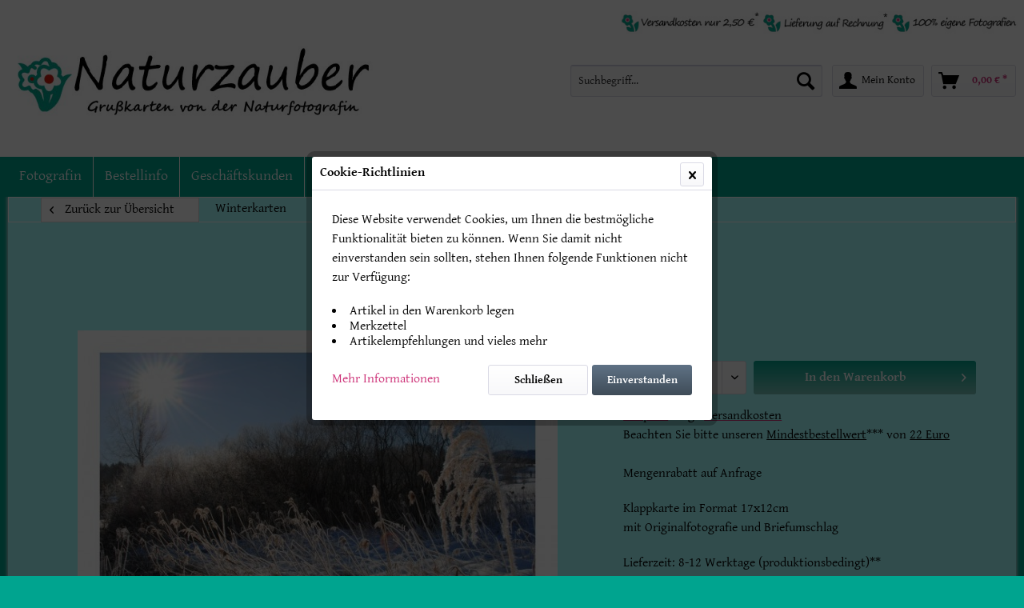

--- FILE ---
content_type: text/html; charset=UTF-8
request_url: https://www.naturzauber.eu/winter-karten-sonnenstrahlen
body_size: 17210
content:
<!DOCTYPE html> <html class="no-js" lang="de" itemscope="itemscope" itemtype="https://schema.org/WebPage"> <head> <meta charset="utf-8"> <meta name="author" content="Naturzauber Grußkarten" /> <meta name="robots" content="index,follow" /> <meta name="revisit-after" content="15 days" /> <meta name="keywords" content="uns, Unser, Produkt, Winterkarte, &amp;quot;Sonnenstrahlen&amp;quot;, hochwertige, Klappkarte, Format, 17x12cm., Sie, besitzt, Originalfotografie, Briefkuvert, geliefert. Die, Sonne, sendet, Strahlen, wärmt, kalten, Wintertag." /> <meta name="description" content="Klappkarte mit Foto &amp; Kuvert, Format: 17x12cm. Winter-Karten: &quot;Sonnenstrahlen&quot;" /> <meta property="og:type" content="product" /> <meta property="og:site_name" content="Naturzauber Grußkartenshop" /> <meta property="og:url" content="https://www.naturzauber.eu/winter-karten-sonnenstrahlen" /> <meta property="og:title" content="Winterkarte &quot;Sonnenstrahlen&quot;" /> <meta property="og:description" content="Unser Produkt Winterkarte &quot;Sonnenstrahlen&quot; ist eine hochwertige Klappkarte im Format von 17x12cm. Sie besitzt eine Originalfotografie und wird…" /> <meta property="og:image" content="https://www.naturzauber.eu/media/image/20/54/27/winter-karten-sonnenstrahlen539bfb53626a3.jpg" /> <meta property="product:brand" content="NATURZAUBER Winterkarten" /> <meta property="product:price" content="2,50" /> <meta property="product:product_link" content="https://www.naturzauber.eu/winter-karten-sonnenstrahlen" /> <meta name="twitter:card" content="product" /> <meta name="twitter:site" content="Naturzauber Grußkartenshop" /> <meta name="twitter:title" content="Winterkarte &quot;Sonnenstrahlen&quot;" /> <meta name="twitter:description" content="Unser Produkt Winterkarte &quot;Sonnenstrahlen&quot; ist eine hochwertige Klappkarte im Format von 17x12cm. Sie besitzt eine Originalfotografie und wird…" /> <meta name="twitter:image" content="https://www.naturzauber.eu/media/image/20/54/27/winter-karten-sonnenstrahlen539bfb53626a3.jpg" /> <meta itemprop="copyrightHolder" content="Naturzauber Grußkartenshop" /> <meta itemprop="copyrightYear" content="2014" /> <meta itemprop="isFamilyFriendly" content="True" /> <meta itemprop="image" content="https://www.naturzauber.eu/media/image/bb/ce/ff/logo.jpg" /> <meta name="viewport" content="width=device-width, initial-scale=1.0"> <meta name="mobile-web-app-capable" content="yes"> <meta name="apple-mobile-web-app-title" content="Naturzauber Grußkartenshop"> <meta name="apple-mobile-web-app-capable" content="yes"> <meta name="apple-mobile-web-app-status-bar-style" content="default"> <link rel="apple-touch-icon-precomposed" href="https://www.naturzauber.eu/media/image/19/80/84/AppleTouch.png"> <link rel="shortcut icon" href="https://www.naturzauber.eu/media/image/c8/91/2a/favicon55d0b0184c4ba.png"> <meta name="msapplication-navbutton-color" content="#CD3278" /> <meta name="application-name" content="Naturzauber Grußkartenshop" /> <meta name="msapplication-starturl" content="https://www.naturzauber.eu/" /> <meta name="msapplication-window" content="width=1024;height=768" /> <meta name="msapplication-TileImage" content="https://www.naturzauber.eu/media/image/dd/c0/33/WindowsIcon.png"> <meta name="msapplication-TileColor" content="#CD3278"> <meta name="theme-color" content="#CD3278" /> <link rel="canonical" href="https://www.naturzauber.eu/winter-karten-sonnenstrahlen" /> <title itemprop="name">Winter-Karten &quot;Sonnenstrahlen&quot; - KLAPPKARTE &amp; KUVERT | Naturzauber Grußkartenshop</title> <link href="/web/cache/1763742681_8c5dc79161b2453e8b503246e1af416b.css" media="all" rel="stylesheet" type="text/css" /> </head> <body class="is--ctl-detail is--act-index" > <div class="page-wrap"> <noscript class="noscript-main"> <div class="alert is--warning"> <div class="alert--icon"> <i class="icon--element icon--warning"></i> </div> <div class="alert--content"> Um Naturzauber&#x20;Gru&#xDF;kartenshop in vollem Umfang nutzen zu k&ouml;nnen, empfehlen wir Ihnen Javascript in Ihrem Browser zu aktiveren. </div> </div> </noscript> <header class="header-main"> <div class="top-bar"> <div class="container block-group"> <nav class="top-bar--navigation block" role="menubar">   <div class="navigation--entry entry--service has--drop-down" role="menuitem" aria-haspopup="true" data-drop-down-menu="true"> <i class="icon--service"></i> Service/Hilfe <ul class="service--list is--rounded" role="menu"> <li class="service--entry" role="menuitem"> <a class="service--link" href="https://www.naturzauber.eu/bestellinformationen#lieferung" title="Lieferung" target="_self"> Lieferung </a> </li> <li class="service--entry" role="menuitem"> <a class="service--link" href="https://www.naturzauber.eu/bestellinformationen#versandkosten" title="Versandkosten" > Versandkosten </a> </li> <li class="service--entry" role="menuitem"> <a class="service--link" href="http://www.naturzauber.eu/bestellinformationen#preise" title="Preise" > Preise </a> </li> <li class="service--entry" role="menuitem"> <a class="service--link" href="https://www.naturzauber.eu/bestellinformationen#zahlung" title="Zahlung" target="_self"> Zahlung </a> </li> <li class="service--entry" role="menuitem"> <a class="service--link" href="https://www.naturzauber.eu/mengenrabatt" title="Geschäftskunden &amp; Mengenrabatt" > Geschäftskunden & Mengenrabatt </a> </li> <li class="service--entry" role="menuitem"> <a class="service--link" href="https://www.naturzauber.eu/fotografin" title="Die Fotografin" > Die Fotografin </a> </li> <li class="service--entry" role="menuitem"> <a class="service--link" href="https://www.naturzauber.eu/maerkte" title="Unsere Märkte" > Unsere Märkte </a> </li> <li class="service--entry" role="menuitem"> <a class="service--link" href="https://www.naturzauber.eu/widerrufsbelehrung-formular" title="Widerrufsbelehrung &amp; -formular" > Widerrufsbelehrung & -formular </a> </li> <li class="service--entry" role="menuitem"> <a class="service--link" href="https://www.naturzauber.eu/agb-kundeninformation" title="AGB &amp; Kundeninformation" > AGB & Kundeninformation </a> </li> <li class="service--entry" role="menuitem"> <a class="service--link" href="https://www.naturzauber.eu/impressum-kontakt" title="Impressum &amp; Kontakt" > Impressum & Kontakt </a> </li> <li class="service--entry" role="menuitem"> <a class="service--link" href="https://www.naturzauber.eu/datenschutzerklaerung" title="Datenschutzerklärung" > Datenschutzerklärung </a> </li> </ul> </div> </nav> </div> </div> <div class="container header--navigation"> <div class="logo-main block-group" role="banner"> <div class="logo--shop block"> <a class="logo--link" href="https://www.naturzauber.eu/" title="Naturzauber Grußkartenshop - zur Startseite wechseln"> <picture> <source srcset="https://www.naturzauber.eu/media/image/bb/ce/ff/logo.jpg" media="(min-width: 78.75em)"> <source srcset="https://www.naturzauber.eu/media/image/bb/ce/ff/logo.jpg" media="(min-width: 64em)"> <source srcset="https://www.naturzauber.eu/media/image/bb/ce/ff/logo.jpg" media="(min-width: 48em)"> <img srcset="https://www.naturzauber.eu/media/image/bb/ce/ff/logo.jpg" alt="Naturzauber Grußkartenshop - zur Startseite wechseln" /> </picture> </a> </div> <div class="eigene"> <img src="https://www.naturzauber.eu/media/image/logos.jpg" alt="Naturzauber Grußkartenshop - Info" /></div> <div class="logo--supportinfo block"> </div> </div> <nav class="shop--navigation block-group"> <ul class="navigation--list block-group" role="menubar"> <li class="navigation--entry entry--menu-left" role="menuitem"> <a class="entry--link entry--trigger btn is--icon-left" href="#offcanvas--left" data-offcanvas="true" data-offCanvasSelector=".sidebar-main" aria-label="Menü"> <i class="icon--menu"></i> Menü </a> </li> <li class="navigation--entry entry--search" role="menuitem" data-search="true" aria-haspopup="true" data-minLength="3"> <a class="btn entry--link entry--trigger" href="#show-hide--search" title="Suche anzeigen / schließen" aria-label="Suche anzeigen / schließen"> <i class="icon--search"></i> <span class="search--display">Suchen</span> </a> <form action="/search" method="get" class="main-search--form"> <input type="search" name="sSearch" aria-label="Suchbegriff..." class="main-search--field" autocomplete="off" autocapitalize="off" placeholder="Suchbegriff..." maxlength="30" /> <button type="submit" class="main-search--button" aria-label="Suchen"> <i class="icon--search"></i> <span class="main-search--text">Suchen</span> </button> <div class="form--ajax-loader">&nbsp;</div> </form> <div class="main-search--results"></div> </li> 




	<li class="navigation--entry entry--account" role="menuitem">
		
			<a href="https://www.naturzauber.eu/account" title="Mein Konto" class="btn is--icon-left entry--link account--link">
				<i class="icon--account"></i>
				<span class="account--display">
					Mein Konto
				</span>
			</a>
		
	</li>




	<li class="navigation--entry entry--cart" role="menuitem">
		<a class="btn is--icon-left cart--link" href="https://www.naturzauber.eu/checkout/cart" title="Warenkorb">
			<span class="cart--display">
									Warenkorb
							</span>

            <span class="badge is--primary is--minimal cart--quantity is--hidden">0</span>

			<i class="icon--basket"></i>

			<span class="cart--amount">
				0,00&nbsp;&euro; *
			</span>
		</a>
		<div class="ajax-loader">&nbsp;</div>
	</li>



 </ul> </nav> <div class="container--ajax-cart" data-collapse-cart="true" data-displayMode="offcanvas"></div> </div> </header> <nav class="navigation-main"> <div class="container" data-menu-scroller="true" data-listSelector=".navigation--list.container" data-viewPortSelector=".navigation--list-wrapper"> <div class="navigation--list-wrapper"> <ul class="navigation--list container" role="menubar" itemscope="itemscope" itemtype="https://schema.org/SiteNavigationElement"> <li class="navigation--entry" role="menuitem"><a class="navigation--link" href="https://www.naturzauber.eu/fotografin" title="Fotografin" aria-label="Fotografin" itemprop="url"><span itemprop="name">Fotografin</span></a></li><li class="navigation--entry" role="menuitem"><a class="navigation--link" href="https://www.naturzauber.eu/bestellinformationen" title="Bestellinfo" aria-label="Bestellinfo" itemprop="url"><span itemprop="name">Bestellinfo</span></a></li><li class="navigation--entry" role="menuitem"><a class="navigation--link" href="https://www.naturzauber.eu/mengenrabatt" title="Geschäftskunden" aria-label="Geschäftskunden" itemprop="url"><span itemprop="name">Geschäftskunden</span></a></li><li class="navigation--entry" role="menuitem"><a class="navigation--link" href="https://www.naturzauber.eu/kontakt" title="Kontakt" aria-label="Kontakt" itemprop="url"><span itemprop="name">Kontakt</span></a></li> </ul> </div> </div> </nav> <section class="content-main container block-group"> <nav class="content--breadcrumb block"> <a class="breadcrumb--button breadcrumb--link" href="https://www.naturzauber.eu/winterkarten" title="Zurück zur Übersicht"> <i class="icon--arrow-left"></i> <span class="breadcrumb--title">Zurück zur Übersicht</span> </a> <ul class="breadcrumb--list" role="menu" itemscope itemtype="https://schema.org/BreadcrumbList"> <li role="menuitem" class="breadcrumb--entry is--active" itemprop="itemListElement" itemscope itemtype="https://schema.org/ListItem"> <a class="breadcrumb--link" href="https://www.naturzauber.eu/winterkarten" title="Winterkarten" itemprop="item"> <link itemprop="url" href="https://www.naturzauber.eu/winterkarten" /> <span class="breadcrumb--title" itemprop="name">Winterkarten</span> </a> <meta itemprop="position" content="0" /> </li> </ul> </nav> <nav class="product--navigation"> <a href="#" class="navigation--link link--prev"> <div class="link--prev-button"> <span class="link--prev-inner">Zurück</span> </div> <div class="image--wrapper"> <div class="image--container"></div> </div> </a> <a href="#" class="navigation--link link--next"> <div class="link--next-button"> <span class="link--next-inner">Vor</span> </div> <div class="image--wrapper"> <div class="image--container"></div> </div> </a> </nav> <nav class="product--navigation"> <a href="#" class="navigation--link link--prev"> <div class="link--prev-button"> <span class="link--prev-inner">Zurück</span> </div> <div class="image--wrapper"> <div class="image--container"></div> </div> </a> <a href="#" class="navigation--link link--next"> <div class="link--next-button"> <span class="link--next-inner">Vor</span> </div> <div class="image--wrapper"> <div class="image--container"></div> </div> </a> </nav> <div class="content-main--inner"> <aside class="sidebar-main off-canvas"> <div class="navigation--smartphone"> <ul class="navigation--list "> <li class="navigation--entry entry--close-off-canvas"> <a href="#close-categories-menu" title="Menü schließen" class="navigation--link"> Menü schließen <i class="icon--arrow-right"></i> </a> </li> </ul> <div class="mobile--switches">   </div> </div> <div class="sidebar--categories-wrapper" data-subcategory-nav="true" data-mainCategoryId="3" data-categoryId="21" data-fetchUrl="/widgets/listing/getCategory/categoryId/21"> <div class="categories--headline navigation--headline"> Kategorien </div> <div class="sidebar--categories-navigation"> <ul class="sidebar--navigation categories--navigation navigation--list is--drop-down is--level0 is--rounded" role="menu"> <li class="navigation--entry" role="menuitem"> <a class="navigation--link" href="https://www.naturzauber.eu/weihnachtskarten-neujahrskarten" data-categoryId="24" data-fetchUrl="/widgets/listing/getCategory/categoryId/24" title="Weihnachtskarten &amp; Neujahrskarten"> Weihnachtskarten & Neujahrskarten </a> </li> <li class="navigation--entry is--active" role="menuitem"> <a class="navigation--link is--active" href="https://www.naturzauber.eu/winterkarten" data-categoryId="21" data-fetchUrl="/widgets/listing/getCategory/categoryId/21" title="Winterkarten"> Winterkarten </a> </li> <li class="navigation--entry" role="menuitem"> <a class="navigation--link" href="https://www.naturzauber.eu/geburtstagskarten" data-categoryId="6" data-fetchUrl="/widgets/listing/getCategory/categoryId/6" title="Geburtstagskarten"> Geburtstagskarten </a> </li> <li class="navigation--entry" role="menuitem"> <a class="navigation--link" href="https://www.naturzauber.eu/spruechekarten" data-categoryId="27" data-fetchUrl="/widgets/listing/getCategory/categoryId/27" title="Sprüchekarten &amp; Weisheitskarten"> Sprüchekarten & Weisheitskarten </a> </li> <li class="navigation--entry has--sub-children" role="menuitem"> <a class="navigation--link link--go-forward" href="https://www.naturzauber.eu/christliche-grusskarten" data-categoryId="49" data-fetchUrl="/widgets/listing/getCategory/categoryId/49" title="Christliche Karten"> Christliche Karten <span class="is--icon-right"> <i class="icon--arrow-right"></i> </span> </a> </li> <li class="navigation--entry" role="menuitem"> <a class="navigation--link" href="https://www.naturzauber.eu/trauerkarten" data-categoryId="5" data-fetchUrl="/widgets/listing/getCategory/categoryId/5" title="Trauerkarten"> Trauerkarten </a> </li> <li class="navigation--entry" role="menuitem"> <a class="navigation--link" href="https://www.naturzauber.eu/blumenkarten" data-categoryId="32" data-fetchUrl="/widgets/listing/getCategory/categoryId/32" title="Blumenkarten"> Blumenkarten </a> </li> <li class="navigation--entry" role="menuitem"> <a class="navigation--link" href="https://www.naturzauber.eu/waldkarten" data-categoryId="25" data-fetchUrl="/widgets/listing/getCategory/categoryId/25" title="Waldkarten, Wiesenkarten &amp; Naturkarten"> Waldkarten, Wiesenkarten & Naturkarten </a> </li> <li class="navigation--entry" role="menuitem"> <a class="navigation--link" href="https://www.naturzauber.eu/hochzeitskarten" data-categoryId="34" data-fetchUrl="/widgets/listing/getCategory/categoryId/34" title="Hochzeitskarten"> Hochzeitskarten </a> </li> <li class="navigation--entry" role="menuitem"> <a class="navigation--link" href="https://www.naturzauber.eu/liebeskarten-freundschaftskarten" data-categoryId="42" data-fetchUrl="/widgets/listing/getCategory/categoryId/42" title="Liebeskarten &amp; Freundschaftskarten"> Liebeskarten & Freundschaftskarten </a> </li> <li class="navigation--entry" role="menuitem"> <a class="navigation--link" href="https://www.naturzauber.eu/romantische-karten" data-categoryId="26" data-fetchUrl="/widgets/listing/getCategory/categoryId/26" title="Stimmungskarten &amp; Romantische Karten"> Stimmungskarten & Romantische Karten </a> </li> <li class="navigation--entry" role="menuitem"> <a class="navigation--link" href="https://www.naturzauber.eu/taufkarten-glueckwuensche-zur-geburt" data-categoryId="39" data-fetchUrl="/widgets/listing/getCategory/categoryId/39" title="Taufkarten &amp; Glückwünsche Geburt"> Taufkarten & Glückwünsche Geburt </a> </li> <li class="navigation--entry" role="menuitem"> <a class="navigation--link" href="https://www.naturzauber.eu/exotische-grusskarten" data-categoryId="36" data-fetchUrl="/widgets/listing/getCategory/categoryId/36" title="Exotische Grußkarten"> Exotische Grußkarten </a> </li> <li class="navigation--entry" role="menuitem"> <a class="navigation--link" href="https://www.naturzauber.eu/tierkarten" data-categoryId="37" data-fetchUrl="/widgets/listing/getCategory/categoryId/37" title="Tierkarten"> Tierkarten </a> </li> <li class="navigation--entry" role="menuitem"> <a class="navigation--link" href="https://www.naturzauber.eu/viel-glueck-karten-genesungskarten-trostkarten" data-categoryId="41" data-fetchUrl="/widgets/listing/getCategory/categoryId/41" title="Viel-Glück-Karten, Genesungskarten &amp; Trostkarten"> Viel-Glück-Karten, Genesungskarten & Trostkarten </a> </li> <li class="navigation--entry" role="menuitem"> <a class="navigation--link" href="https://www.naturzauber.eu/dankeskarten" data-categoryId="33" data-fetchUrl="/widgets/listing/getCategory/categoryId/33" title="Dankeskarten"> Dankeskarten </a> </li> <li class="navigation--entry" role="menuitem"> <a class="navigation--link" href="https://www.naturzauber.eu/kommunionskarten-firmungskarten-konfirmationskarten" data-categoryId="40" data-fetchUrl="/widgets/listing/getCategory/categoryId/40" title="Kommunionskarten, Firmungskarten &amp; Konfirmationskarten"> Kommunionskarten, Firmungskarten & Konfirmationskarten </a> </li> <li class="navigation--entry" role="menuitem"> <a class="navigation--link" href="https://www.naturzauber.eu/osterkarten" data-categoryId="38" data-fetchUrl="/widgets/listing/getCategory/categoryId/38" title="Osterkarten"> Osterkarten </a> </li> <li class="navigation--entry" role="menuitem"> <a class="navigation--link" href="https://www.naturzauber.eu/muttertagskarten" data-categoryId="35" data-fetchUrl="/widgets/listing/getCategory/categoryId/35" title="Muttertagskarten"> Muttertagskarten </a> </li> </ul> </div> <div class="shop-sites--container is--rounded"> <div class="shop-sites--headline navigation--headline"> Informationen </div> <ul class="shop-sites--navigation sidebar--navigation navigation--list is--drop-down is--level0" role="menu"> <li class="navigation--entry" role="menuitem"> <a class="navigation--link" href="https://www.naturzauber.eu/bestellinformationen#lieferung" title="Lieferung" data-categoryId="48" data-fetchUrl="/widgets/listing/getCustomPage/pageId/48" target="_self"> Lieferung </a> </li> <li class="navigation--entry" role="menuitem"> <a class="navigation--link" href="https://www.naturzauber.eu/bestellinformationen#versandkosten" title="Versandkosten" data-categoryId="6" data-fetchUrl="/widgets/listing/getCustomPage/pageId/6" > Versandkosten </a> </li> <li class="navigation--entry" role="menuitem"> <a class="navigation--link" href="http://www.naturzauber.eu/bestellinformationen#preise" title="Preise" data-categoryId="21" data-fetchUrl="/widgets/listing/getCustomPage/pageId/21" > Preise </a> </li> <li class="navigation--entry" role="menuitem"> <a class="navigation--link" href="https://www.naturzauber.eu/bestellinformationen#zahlung" title="Zahlung" data-categoryId="1" data-fetchUrl="/widgets/listing/getCustomPage/pageId/1" target="_self"> Zahlung </a> </li> <li class="navigation--entry" role="menuitem"> <a class="navigation--link" href="https://www.naturzauber.eu/mengenrabatt" title="Geschäftskunden &amp; Mengenrabatt" data-categoryId="51" data-fetchUrl="/widgets/listing/getCustomPage/pageId/51" > Geschäftskunden & Mengenrabatt </a> </li> <li class="navigation--entry" role="menuitem"> <a class="navigation--link" href="https://www.naturzauber.eu/fotografin" title="Die Fotografin" data-categoryId="50" data-fetchUrl="/widgets/listing/getCustomPage/pageId/50" > Die Fotografin </a> </li> <li class="navigation--entry" role="menuitem"> <a class="navigation--link" href="https://www.naturzauber.eu/maerkte" title="Unsere Märkte" data-categoryId="52" data-fetchUrl="/widgets/listing/getCustomPage/pageId/52" > Unsere Märkte </a> </li> <li class="navigation--entry" role="menuitem"> <a class="navigation--link" href="https://www.naturzauber.eu/widerrufsbelehrung-formular" title="Widerrufsbelehrung &amp; -formular" data-categoryId="47" data-fetchUrl="/widgets/listing/getCustomPage/pageId/47" > Widerrufsbelehrung & -formular </a> </li> <li class="navigation--entry" role="menuitem"> <a class="navigation--link" href="https://www.naturzauber.eu/agb-kundeninformation" title="AGB &amp; Kundeninformation" data-categoryId="9" data-fetchUrl="/widgets/listing/getCustomPage/pageId/9" > AGB & Kundeninformation </a> </li> <li class="navigation--entry" role="menuitem"> <a class="navigation--link" href="https://www.naturzauber.eu/impressum-kontakt" title="Impressum &amp; Kontakt" data-categoryId="3" data-fetchUrl="/widgets/listing/getCustomPage/pageId/3" > Impressum & Kontakt </a> </li> <li class="navigation--entry" role="menuitem"> <a class="navigation--link" href="https://www.naturzauber.eu/datenschutzerklaerung" title="Datenschutzerklärung" data-categoryId="7" data-fetchUrl="/widgets/listing/getCustomPage/pageId/7" > Datenschutzerklärung </a> </li> </ul> </div> </div> </aside> <div class="content--wrapper"> <div class="content product--details" itemscope itemtype="http://schema.org/Product" data-product-navigation="/widgets/listing/productNavigation" data-category-id="21" data-main-ordernumber="WI-00041" data-ajax-wishlist="true" data-compare-ajax="true"> <header class="product--header"> <div class="product--info"> <h1 class="product--title" itemprop="name"> Winterkarte "Sonnenstrahlen"<font size="-1"></font> </h1> </div> </header> <div class="product--detail-upper block-group"> <div class="product--image-container image-slider" data-image-slider="true" data-image-gallery="true" data-maxZoom="0" data-thumbnails=".image--thumbnails" > <div class="image-slider--container no--thumbnails"><div class="image-slider--slide"><div class="image--box image-slider--item"><span class="image--element"data-img-large="https://www.naturzauber.eu/media/image/45/1b/d1/winter-karten-sonnenstrahlen539bfb53626a3_1280x1280.jpg"data-img-small="https://www.naturzauber.eu/media/image/79/f4/85/winter-karten-sonnenstrahlen539bfb53626a3_200x200.jpg"data-img-original="https://www.naturzauber.eu/media/image/73/6b/e0/winter-karten-sonnenstrahlen539bfb53626a3_650x650.jpg"data-alt="Winter-Karten &amp;quot;Sonnenstrahlen&amp;quot;"><span class="image--media"><img srcset="https://www.naturzauber.eu/media/image/3d/cd/11/winter-karten-sonnenstrahlen539bfb53626a3_600x600.jpg" alt="Winter-Karten &amp;quot;Sonnenstrahlen&amp;quot;" itemprop="image" /></span></span></div></div></div> </div> <div class="product--buybox block"> <meta itemprop="brand" content="NATURZAUBER Winterkarten"/> <meta itemprop="weight" content="0.02 kg"/> <meta itemprop="width" content="12 cm"/> <meta itemprop="depth" content="17 cm"/> <div itemprop="offers" itemscope itemtype="http://schema.org/Offer" class="buybox--inner"> <meta itemprop="priceCurrency" content="EUR"/> <div class="product--price price--default"> <span class="price--content content--default"> <meta itemprop="price" content="2.50"> 2,50&nbsp;&euro; * <link itemprop="availability" href="http://schema.org/InStock"/> </span> </div> <p class="product--tax" data-content="" data-modalbox="true" data-targetSelector="a" data-mode="ajax"> </p> <form name="sAddToBasket" method="post" action="https://www.naturzauber.eu/checkout/addArticle" class="buybox--form" data-add-article="true" data-eventName="submit" data-showModal="false" data-addArticleUrl="https://www.naturzauber.eu/checkout/ajaxAddArticleCart"> <input type="hidden" name="sActionIdentifier" value=""/> <input type="hidden" name="sAddAccessories" id="sAddAccessories" value=""/> <input type="hidden" name="sAdd" value="WI-00041"/> <div class="buybox--button-container block-group"> <div class="buybox--quantity block"> <div class="select-field"> <select id="sQuantity" name="sQuantity" class="quantity--select"> <option value="1">1</option> <option value="2">2</option> <option value="3">3</option> <option value="4">4</option> <option value="5">5</option> <option value="6">6</option> <option value="7">7</option> <option value="8">8</option> <option value="9">9</option> <option value="10">10</option> <option value="11">11</option> <option value="12">12</option> <option value="13">13</option> <option value="14">14</option> <option value="15">15</option> <option value="16">16</option> <option value="17">17</option> <option value="18">18</option> <option value="19">19</option> <option value="20">20</option> <option value="21">21</option> <option value="22">22</option> <option value="23">23</option> <option value="24">24</option> <option value="25">25</option> <option value="26">26</option> <option value="27">27</option> <option value="28">28</option> <option value="29">29</option> <option value="30">30</option> <option value="31">31</option> <option value="32">32</option> <option value="33">33</option> <option value="34">34</option> <option value="35">35</option> <option value="36">36</option> <option value="37">37</option> <option value="38">38</option> <option value="39">39</option> <option value="40">40</option> <option value="41">41</option> <option value="42">42</option> <option value="43">43</option> <option value="44">44</option> <option value="45">45</option> <option value="46">46</option> <option value="47">47</option> <option value="48">48</option> <option value="49">49</option> <option value="50">50</option> <option value="51">51</option> <option value="52">52</option> <option value="53">53</option> <option value="54">54</option> <option value="55">55</option> <option value="56">56</option> <option value="57">57</option> <option value="58">58</option> <option value="59">59</option> <option value="60">60</option> <option value="61">61</option> <option value="62">62</option> <option value="63">63</option> <option value="64">64</option> <option value="65">65</option> <option value="66">66</option> <option value="67">67</option> <option value="68">68</option> <option value="69">69</option> <option value="70">70</option> <option value="71">71</option> <option value="72">72</option> <option value="73">73</option> <option value="74">74</option> <option value="75">75</option> <option value="76">76</option> <option value="77">77</option> <option value="78">78</option> <option value="79">79</option> <option value="80">80</option> <option value="81">81</option> <option value="82">82</option> <option value="83">83</option> <option value="84">84</option> <option value="85">85</option> <option value="86">86</option> <option value="87">87</option> <option value="88">88</option> <option value="89">89</option> <option value="90">90</option> <option value="91">91</option> <option value="92">92</option> <option value="93">93</option> <option value="94">94</option> <option value="95">95</option> <option value="96">96</option> <option value="97">97</option> <option value="98">98</option> <option value="99">99</option> <option value="100">100</option> <option value="101">101</option> <option value="102">102</option> <option value="103">103</option> <option value="104">104</option> <option value="105">105</option> <option value="106">106</option> <option value="107">107</option> <option value="108">108</option> <option value="109">109</option> <option value="110">110</option> <option value="111">111</option> <option value="112">112</option> <option value="113">113</option> <option value="114">114</option> <option value="115">115</option> <option value="116">116</option> <option value="117">117</option> <option value="118">118</option> <option value="119">119</option> <option value="120">120</option> <option value="121">121</option> <option value="122">122</option> <option value="123">123</option> <option value="124">124</option> <option value="125">125</option> <option value="126">126</option> <option value="127">127</option> <option value="128">128</option> <option value="129">129</option> <option value="130">130</option> <option value="131">131</option> <option value="132">132</option> <option value="133">133</option> <option value="134">134</option> <option value="135">135</option> <option value="136">136</option> <option value="137">137</option> <option value="138">138</option> <option value="139">139</option> <option value="140">140</option> <option value="141">141</option> <option value="142">142</option> <option value="143">143</option> <option value="144">144</option> <option value="145">145</option> <option value="146">146</option> <option value="147">147</option> <option value="148">148</option> <option value="149">149</option> <option value="150">150</option> <option value="151">151</option> <option value="152">152</option> <option value="153">153</option> <option value="154">154</option> <option value="155">155</option> <option value="156">156</option> <option value="157">157</option> <option value="158">158</option> <option value="159">159</option> <option value="160">160</option> <option value="161">161</option> <option value="162">162</option> <option value="163">163</option> <option value="164">164</option> <option value="165">165</option> <option value="166">166</option> <option value="167">167</option> <option value="168">168</option> <option value="169">169</option> <option value="170">170</option> <option value="171">171</option> <option value="172">172</option> <option value="173">173</option> <option value="174">174</option> <option value="175">175</option> <option value="176">176</option> <option value="177">177</option> <option value="178">178</option> <option value="179">179</option> <option value="180">180</option> <option value="181">181</option> <option value="182">182</option> <option value="183">183</option> <option value="184">184</option> <option value="185">185</option> <option value="186">186</option> <option value="187">187</option> <option value="188">188</option> <option value="189">189</option> <option value="190">190</option> <option value="191">191</option> <option value="192">192</option> <option value="193">193</option> <option value="194">194</option> <option value="195">195</option> <option value="196">196</option> <option value="197">197</option> <option value="198">198</option> <option value="199">199</option> <option value="200">200</option> <option value="201">201</option> <option value="202">202</option> <option value="203">203</option> <option value="204">204</option> <option value="205">205</option> <option value="206">206</option> <option value="207">207</option> <option value="208">208</option> <option value="209">209</option> <option value="210">210</option> <option value="211">211</option> <option value="212">212</option> <option value="213">213</option> <option value="214">214</option> <option value="215">215</option> <option value="216">216</option> <option value="217">217</option> <option value="218">218</option> <option value="219">219</option> <option value="220">220</option> <option value="221">221</option> <option value="222">222</option> <option value="223">223</option> <option value="224">224</option> <option value="225">225</option> <option value="226">226</option> <option value="227">227</option> <option value="228">228</option> <option value="229">229</option> <option value="230">230</option> <option value="231">231</option> <option value="232">232</option> <option value="233">233</option> <option value="234">234</option> <option value="235">235</option> <option value="236">236</option> <option value="237">237</option> <option value="238">238</option> <option value="239">239</option> <option value="240">240</option> <option value="241">241</option> <option value="242">242</option> <option value="243">243</option> <option value="244">244</option> <option value="245">245</option> <option value="246">246</option> <option value="247">247</option> <option value="248">248</option> <option value="249">249</option> <option value="250">250</option> <option value="251">251</option> <option value="252">252</option> <option value="253">253</option> <option value="254">254</option> <option value="255">255</option> <option value="256">256</option> <option value="257">257</option> <option value="258">258</option> <option value="259">259</option> <option value="260">260</option> <option value="261">261</option> <option value="262">262</option> <option value="263">263</option> <option value="264">264</option> <option value="265">265</option> <option value="266">266</option> <option value="267">267</option> <option value="268">268</option> <option value="269">269</option> <option value="270">270</option> <option value="271">271</option> <option value="272">272</option> <option value="273">273</option> <option value="274">274</option> <option value="275">275</option> <option value="276">276</option> <option value="277">277</option> <option value="278">278</option> <option value="279">279</option> <option value="280">280</option> <option value="281">281</option> <option value="282">282</option> <option value="283">283</option> <option value="284">284</option> <option value="285">285</option> <option value="286">286</option> <option value="287">287</option> <option value="288">288</option> <option value="289">289</option> <option value="290">290</option> <option value="291">291</option> <option value="292">292</option> <option value="293">293</option> <option value="294">294</option> <option value="295">295</option> <option value="296">296</option> <option value="297">297</option> <option value="298">298</option> <option value="299">299</option> <option value="300">300</option> <option value="301">301</option> <option value="302">302</option> <option value="303">303</option> <option value="304">304</option> <option value="305">305</option> <option value="306">306</option> <option value="307">307</option> <option value="308">308</option> <option value="309">309</option> <option value="310">310</option> <option value="311">311</option> <option value="312">312</option> <option value="313">313</option> <option value="314">314</option> <option value="315">315</option> <option value="316">316</option> <option value="317">317</option> <option value="318">318</option> <option value="319">319</option> <option value="320">320</option> <option value="321">321</option> <option value="322">322</option> <option value="323">323</option> <option value="324">324</option> <option value="325">325</option> <option value="326">326</option> <option value="327">327</option> <option value="328">328</option> <option value="329">329</option> <option value="330">330</option> <option value="331">331</option> <option value="332">332</option> <option value="333">333</option> <option value="334">334</option> <option value="335">335</option> <option value="336">336</option> <option value="337">337</option> <option value="338">338</option> <option value="339">339</option> <option value="340">340</option> <option value="341">341</option> <option value="342">342</option> <option value="343">343</option> <option value="344">344</option> <option value="345">345</option> <option value="346">346</option> <option value="347">347</option> <option value="348">348</option> <option value="349">349</option> <option value="350">350</option> <option value="351">351</option> <option value="352">352</option> <option value="353">353</option> <option value="354">354</option> <option value="355">355</option> <option value="356">356</option> <option value="357">357</option> <option value="358">358</option> <option value="359">359</option> <option value="360">360</option> <option value="361">361</option> <option value="362">362</option> <option value="363">363</option> <option value="364">364</option> <option value="365">365</option> <option value="366">366</option> <option value="367">367</option> <option value="368">368</option> <option value="369">369</option> <option value="370">370</option> <option value="371">371</option> <option value="372">372</option> <option value="373">373</option> <option value="374">374</option> <option value="375">375</option> <option value="376">376</option> <option value="377">377</option> <option value="378">378</option> <option value="379">379</option> <option value="380">380</option> <option value="381">381</option> <option value="382">382</option> <option value="383">383</option> <option value="384">384</option> <option value="385">385</option> <option value="386">386</option> <option value="387">387</option> <option value="388">388</option> <option value="389">389</option> <option value="390">390</option> <option value="391">391</option> <option value="392">392</option> <option value="393">393</option> <option value="394">394</option> <option value="395">395</option> <option value="396">396</option> <option value="397">397</option> <option value="398">398</option> <option value="399">399</option> <option value="400">400</option> <option value="401">401</option> <option value="402">402</option> <option value="403">403</option> <option value="404">404</option> <option value="405">405</option> <option value="406">406</option> <option value="407">407</option> <option value="408">408</option> <option value="409">409</option> <option value="410">410</option> <option value="411">411</option> <option value="412">412</option> <option value="413">413</option> <option value="414">414</option> <option value="415">415</option> <option value="416">416</option> <option value="417">417</option> <option value="418">418</option> <option value="419">419</option> <option value="420">420</option> <option value="421">421</option> <option value="422">422</option> <option value="423">423</option> <option value="424">424</option> <option value="425">425</option> <option value="426">426</option> <option value="427">427</option> <option value="428">428</option> <option value="429">429</option> <option value="430">430</option> <option value="431">431</option> <option value="432">432</option> <option value="433">433</option> <option value="434">434</option> <option value="435">435</option> <option value="436">436</option> <option value="437">437</option> <option value="438">438</option> <option value="439">439</option> <option value="440">440</option> <option value="441">441</option> <option value="442">442</option> <option value="443">443</option> <option value="444">444</option> <option value="445">445</option> <option value="446">446</option> <option value="447">447</option> <option value="448">448</option> <option value="449">449</option> <option value="450">450</option> <option value="451">451</option> <option value="452">452</option> <option value="453">453</option> <option value="454">454</option> <option value="455">455</option> <option value="456">456</option> <option value="457">457</option> <option value="458">458</option> <option value="459">459</option> <option value="460">460</option> <option value="461">461</option> <option value="462">462</option> <option value="463">463</option> <option value="464">464</option> <option value="465">465</option> <option value="466">466</option> <option value="467">467</option> <option value="468">468</option> <option value="469">469</option> <option value="470">470</option> <option value="471">471</option> <option value="472">472</option> <option value="473">473</option> <option value="474">474</option> <option value="475">475</option> <option value="476">476</option> <option value="477">477</option> <option value="478">478</option> <option value="479">479</option> <option value="480">480</option> <option value="481">481</option> <option value="482">482</option> <option value="483">483</option> <option value="484">484</option> <option value="485">485</option> <option value="486">486</option> <option value="487">487</option> <option value="488">488</option> <option value="489">489</option> <option value="490">490</option> <option value="491">491</option> <option value="492">492</option> <option value="493">493</option> <option value="494">494</option> <option value="495">495</option> <option value="496">496</option> <option value="497">497</option> <option value="498">498</option> <option value="499">499</option> <option value="500">500</option> </select> </div> </div> <button class="buybox--button block btn is--primary is--icon-right is--center is--large" name="In den Warenkorb"> <span class="buy-btn--cart-add">In den</span> <span class="buy-btn--cart-text">Warenkorb</span> <i class="icon--arrow-right"></i> </button> </div> </form> <nav class="product--actions"> <p><span style="text-decoration: underline;"><a title="Endpreis" href="https://www.naturzauber.eu/bestellinformationen#preise" target="_blank"><span style="color: #000000">Endpreis</span></a></span><span style="color: #000000">* zzgl. </span><span style="text-decoration: underline;"><a title="Versandkosten" href="https://www.naturzauber.eu/bestellinformationen#versandkosten" target="_blank"><span style="color: #000000">Versandkosten</span></a> </span><br>Beachten Sie bitte unseren <span style="text-decoration: underline;">Mindestbestellwert</span>*** von <span style="text-decoration: underline;">22 Euro</span><br><br>Mengenrabatt auf Anfrage</p> <p>Klappkarte im Format 17x12cm<br> mit Originalfotografie und Briefumschlag</p> <p><a title="Lieferzeit" href="https://www.naturzauber.eu/bestellinformationen#lieferung" target="_blank"><span style="color: black">Lieferzeit: 8-12 Werktage (produktionsbedingt)**</span></a></p> </nav> </div> <ul class="product--base-info list--unstyled"> <li class="base-info--entry entry--sku"> <strong class="entry--label"> Artikel-Nr.: </strong> <meta itemprop="productID" content="57"/> <span class="entry--content" itemprop="sku"> WI-00041 </span> </li> </ul> </div> </div> <div class="tab-menu--product"> <div class="tab--navigation"> <a href="#" class="tab--link" title="Beschreibung" data-tabName="description">Beschreibung</a> </div> <div class="tab--container-list"> <div class="tab--container"> <div class="tab--header"> <a href="#" class="tab--title" title="Beschreibung">Beschreibung</a> </div> <div class="tab--preview"> Unser Produkt Winterkarte "Sonnenstrahlen" ist eine hochwertige Klappkarte im Format von...<a href="#" class="tab--link" title=" mehr"> mehr</a> </div> <div class="tab--content"> <div class="buttons--off-canvas"> <a href="#" title="Menü schließen" class="close--off-canvas"> <i class="icon--arrow-left"></i> Menü schließen </a> </div> <div class="content--description"> <div class="content--title"> Produktinformationen zu: <br>Winter-Karten / Winterkarte &quot;Sonnenstrahlen&quot; </div> <div class="product--description" itemprop="description"> <p>Unser Produkt <strong>Winterkarte "Sonnenstrahlen"</strong> ist eine hochwertige <strong>Klappkarte</strong> im Format von 17x12cm. Sie besitzt eine Originalfotografie und wird mit einem Briefkuvert geliefert.</p> <p>Die Sonne sendet ihre Strahlen aus und wärmt uns auch an einem kalten Wintertag. Wir genießen den Ausblick über die Gräser und Bäume und erfreuen uns an dieser schönen Schneelandschaft. Und der warme Tee trägt das seinige zu unserem Wohlbefinden bei.</p> <p>Schlagworte: <strong>Winter-Karten</strong></p> </div> <div class="content--title"> Weiterführende Links zu: <br>Winter-Karten / Winterkarte &quot;Sonnenstrahlen&quot; </div> <ul class="content--list list--unstyled"> <li class="list--entry"> <a href="https://www.naturzauber.eu/anfrage-formular?sInquiry=detail&sOrdernumber=WI-00041" rel="nofollow" class="content--link link--contact" title="Fragen zum Artikel?"> <i class="icon--arrow-right"></i> Fragen zum Artikel? </a> </li> <li class="list--entry"> <a href="https://www.naturzauber.eu/naturzauber-winterkarten/" target="_parent" class="content--link link--supplier" title="Weitere Artikel von NATURZAUBER Winterkarten"> <i class="icon--arrow-right"></i> Weitere Artikel von NATURZAUBER Winterkarten </a> </li> </ul> </div> </div> </div> </div> </div> <div class="tab-menu--cross-selling"> <ul class="tab--navigation"> <a href="#content--similar-products" title="Ähnliche Artikel" class="tab--link">Ähnliche Artikel</a> <a href="#content--also-bought" title="Kunden kauften auch" class="tab--link">Kunden kauften auch</a> <a href="#content--customer-viewed" title="Kunden haben sich ebenfalls angesehen" class="tab--link">Kunden haben sich ebenfalls angesehen</a> </ul> <div class="tab--container-list"> <div class="tab--container"> <div class="tab--header"> <a href="#" class="tab--title" title="Ähnliche Artikel">Ähnliche Artikel</a> </div> <div class="tab--content content--similar"> <div class="similar--content"> <div class="product-slider " data-initOnEvent="onShowContent-similar" data-product-slider="true"> <div class="product-slider--container"> <div class="product-slider--item"> <div class="product--box box--slider" data-page-index="" data-ordernumber="WI-00059" data-category-id="21"> <div class="box--content is--rounded"> <div class="product--badges"> </div> <div class="product--info"> <a href="https://www.naturzauber.eu/winterkarte-schneezweig-2" title="Winterkarte &quot;Schneezweig 2&quot;" class="product--image" > <span class="image--element"> <span class="image--media"> <img srcset="https://www.naturzauber.eu/media/image/4d/4d/2f/winterkarte-schneezweig_200x200.jpg" alt="Winterkarte &amp;quot;Schneezweig&amp;quot;" data-extension="jpg" title="Winterkarte &amp;quot;Schneezweig&amp;quot;" /> </span> </span> </a> <a href="https://www.naturzauber.eu/winterkarte-schneezweig-2" class="product--title" title="Winterkarte &quot;Schneezweig 2&quot;"> Winterkarte &quot;Schneezweig 2&quot; </a> <div class="product--price-info"> <div class="price--unit" title="Inhalt"> </div> <div class="product--price"> <span class="price--default is--nowrap"> 2,50&nbsp;&euro; * </span> </div> </div> </div> </div> </div> </div> <div class="product-slider--item"> <div class="product--box box--slider" data-page-index="" data-ordernumber="WI-00060" data-category-id="21"> <div class="box--content is--rounded"> <div class="product--badges"> </div> <div class="product--info"> <a href="https://www.naturzauber.eu/winterkarte-wunderland" title="Winterkarte &quot;Wunderland&quot;" class="product--image" > <span class="image--element"> <span class="image--media"> <img srcset="https://www.naturzauber.eu/media/image/f2/93/88/winterkarte-wunderland_200x200.jpg" alt="Winterkarte &amp;quot;Wunderland&amp;quot;" data-extension="jpg" title="Winterkarte &amp;quot;Wunderland&amp;quot;" /> </span> </span> </a> <a href="https://www.naturzauber.eu/winterkarte-wunderland" class="product--title" title="Winterkarte &quot;Wunderland&quot;"> Winterkarte &quot;Wunderland&quot; </a> <div class="product--price-info"> <div class="price--unit" title="Inhalt"> </div> <div class="product--price"> <span class="price--default is--nowrap"> 2,50&nbsp;&euro; * </span> </div> </div> </div> </div> </div> </div> <div class="product-slider--item"> <div class="product--box box--slider" data-page-index="" data-ordernumber="WI-00061" data-category-id="21"> <div class="box--content is--rounded"> <div class="product--badges"> </div> <div class="product--info"> <a href="https://www.naturzauber.eu/winterkarte-zauberlandschaft" title="Winterkarte &quot;Zauberlandschaft&quot;" class="product--image" > <span class="image--element"> <span class="image--media"> <img srcset="https://www.naturzauber.eu/media/image/44/2e/8c/winterkarte-zauberlandschaft_200x200.jpg" alt="Winterkarte &amp;quot;Zauberlandschaft&amp;quot;" data-extension="jpg" title="Winterkarte &amp;quot;Zauberlandschaft&amp;quot;" /> </span> </span> </a> <a href="https://www.naturzauber.eu/winterkarte-zauberlandschaft" class="product--title" title="Winterkarte &quot;Zauberlandschaft&quot;"> Winterkarte &quot;Zauberlandschaft&quot; </a> <div class="product--price-info"> <div class="price--unit" title="Inhalt"> </div> <div class="product--price"> <span class="price--default is--nowrap"> 2,50&nbsp;&euro; * </span> </div> </div> </div> </div> </div> </div> </div> </div> </div> </div> </div> <div class="tab--container"> <div class="tab--header"> <a href="#" class="tab--title" title="Kunden kauften auch">Kunden kauften auch</a> </div> <div class="tab--content content--also-bought"> <div class="bought--content"> <div class="product-slider " data-initOnEvent="onShowContent-alsobought" data-product-slider="true"> <div class="product-slider--container"> <div class="product-slider--item"> <div class="product--box box--slider" data-page-index="" data-ordernumber="WI-00003" data-category-id="21"> <div class="box--content is--rounded"> <div class="product--badges"> </div> <div class="product--info"> <a href="https://www.naturzauber.eu/winterpostkarten-winterabend" title="Winterkarte &quot;Winterabend&quot;" class="product--image" > <span class="image--element"> <span class="image--media"> <img srcset="https://www.naturzauber.eu/media/image/3f/93/cc/winterpostkarten-winterabend539bfb4e2d152_200x200.jpg" alt="Winterpostkarten &amp;quot;Winterabend&amp;quot;" data-extension="jpg" title="Winterpostkarten &amp;quot;Winterabend&amp;quot;" /> </span> </span> </a> <a href="https://www.naturzauber.eu/winterpostkarten-winterabend" class="product--title" title="Winterkarte &quot;Winterabend&quot;"> Winterkarte &quot;Winterabend&quot; </a> <div class="product--price-info"> <div class="price--unit" title="Inhalt"> </div> <div class="product--price"> <span class="price--default is--nowrap"> 2,50&nbsp;&euro; * </span> </div> </div> </div> </div> </div> </div> <div class="product-slider--item"> <div class="product--box box--slider" data-page-index="" data-ordernumber="WI-00006" data-category-id="21"> <div class="box--content is--rounded"> <div class="product--badges"> </div> <div class="product--info"> <a href="https://www.naturzauber.eu/winterpostkarten-wintersonne" title="Winterkarte &quot;Wintersonne&quot;" class="product--image" > <span class="image--element"> <span class="image--media"> <img srcset="https://www.naturzauber.eu/media/image/3e/g0/46/winterpostkarten-wintersonne539bfb4e92e3c_200x200.jpg" alt="Winterpostkarten &amp;quot;Wintersonne&amp;quot;" data-extension="jpg" title="Winterpostkarten &amp;quot;Wintersonne&amp;quot;" /> </span> </span> </a> <a href="https://www.naturzauber.eu/winterpostkarten-wintersonne" class="product--title" title="Winterkarte &quot;Wintersonne&quot;"> Winterkarte &quot;Wintersonne&quot; </a> <div class="product--price-info"> <div class="price--unit" title="Inhalt"> </div> <div class="product--price"> <span class="price--default is--nowrap"> 2,50&nbsp;&euro; * </span> </div> </div> </div> </div> </div> </div> <div class="product-slider--item"> <div class="product--box box--slider" data-page-index="" data-ordernumber="WI-00042" data-category-id="21"> <div class="box--content is--rounded"> <div class="product--badges"> </div> <div class="product--info"> <a href="https://www.naturzauber.eu/winter-karten-schneeland" title="Winterkarte &quot;Schneeland&quot;" class="product--image" > <span class="image--element"> <span class="image--media"> <img srcset="https://www.naturzauber.eu/media/image/6e/75/22/winter-karten-schneeland_200x200.jpg" alt="Winter-Karten &amp;quot;Schneeland&amp;quot;" data-extension="jpg" title="Winter-Karten &amp;quot;Schneeland&amp;quot;" /> </span> </span> </a> <a href="https://www.naturzauber.eu/winter-karten-schneeland" class="product--title" title="Winterkarte &quot;Schneeland&quot;"> Winterkarte &quot;Schneeland&quot; </a> <div class="product--price-info"> <div class="price--unit" title="Inhalt"> </div> <div class="product--price"> <span class="price--default is--nowrap"> 2,50&nbsp;&euro; * </span> </div> </div> </div> </div> </div> </div> <div class="product-slider--item"> <div class="product--box box--slider" data-page-index="" data-ordernumber="WI-00039" data-category-id="21"> <div class="box--content is--rounded"> <div class="product--badges"> </div> <div class="product--info"> <a href="https://www.naturzauber.eu/winter-karten-schneezweig-1" title="Winterkarte &quot;Schneezweig 1&quot;" class="product--image" > <span class="image--element"> <span class="image--media"> <img srcset="https://www.naturzauber.eu/media/image/6d/4f/61/winter-karten-schneezweig539bfb5325622_200x200.jpg" alt="Winter-Karten &amp;quot;Schneezweig&amp;quot;" data-extension="jpg" title="Winter-Karten &amp;quot;Schneezweig&amp;quot;" /> </span> </span> </a> <a href="https://www.naturzauber.eu/winter-karten-schneezweig-1" class="product--title" title="Winterkarte &quot;Schneezweig 1&quot;"> Winterkarte &quot;Schneezweig 1&quot; </a> <div class="product--price-info"> <div class="price--unit" title="Inhalt"> </div> <div class="product--price"> <span class="price--default is--nowrap"> 2,50&nbsp;&euro; * </span> </div> </div> </div> </div> </div> </div> <div class="product-slider--item"> <div class="product--box box--slider" data-page-index="" data-ordernumber="WI-00035" data-category-id="21"> <div class="box--content is--rounded"> <div class="product--badges"> </div> <div class="product--info"> <a href="https://www.naturzauber.eu/schneekarten-schneestimmung-1" title="Winterkarte &quot;Schneestimmung 1&quot;" class="product--image" > <span class="image--element"> <span class="image--media"> <img srcset="https://www.naturzauber.eu/media/image/27/28/37/schneekarten-schneestimmung-1539bfb5294391_200x200.jpg" alt="Schneekarten &amp;quot;Schneestimmung-1&amp;quot;" data-extension="jpg" title="Schneekarten &amp;quot;Schneestimmung-1&amp;quot;" /> </span> </span> </a> <a href="https://www.naturzauber.eu/schneekarten-schneestimmung-1" class="product--title" title="Winterkarte &quot;Schneestimmung 1&quot;"> Winterkarte &quot;Schneestimmung 1&quot; </a> <div class="product--price-info"> <div class="price--unit" title="Inhalt"> </div> <div class="product--price"> <span class="price--default is--nowrap"> 2,50&nbsp;&euro; * </span> </div> </div> </div> </div> </div> </div> <div class="product-slider--item"> <div class="product--box box--slider" data-page-index="" data-ordernumber="WI-00049" data-category-id="21"> <div class="box--content is--rounded"> <div class="product--badges"> </div> <div class="product--info"> <a href="https://www.naturzauber.eu/winterpostkarten-wintersee" title="Winterkarte &quot;Wintersee&quot;" class="product--image" > <span class="image--element"> <span class="image--media"> <img srcset="https://www.naturzauber.eu/media/image/c1/a5/f2/winterpostkarten-wintersee_200x200.jpg" alt="Winterpostkarten &amp;quot;Wintersee&amp;quot;" data-extension="jpg" title="Winterpostkarten &amp;quot;Wintersee&amp;quot;" /> </span> </span> </a> <a href="https://www.naturzauber.eu/winterpostkarten-wintersee" class="product--title" title="Winterkarte &quot;Wintersee&quot;"> Winterkarte &quot;Wintersee&quot; </a> <div class="product--price-info"> <div class="price--unit" title="Inhalt"> </div> <div class="product--price"> <span class="price--default is--nowrap"> 2,50&nbsp;&euro; * </span> </div> </div> </div> </div> </div> </div> <div class="product-slider--item"> <div class="product--box box--slider" data-page-index="" data-ordernumber="WN-00055" data-category-id="21"> <div class="box--content is--rounded"> <div class="product--badges"> </div> <div class="product--info"> <a href="https://www.naturzauber.eu/weihnachtskarten-schneewald" title="Weihnachtskarte &quot;Schneewald&quot;" class="product--image" > <span class="image--element"> <span class="image--media"> <img srcset="https://www.naturzauber.eu/media/image/92/a0/52/weihnachtskarten-schneewald_200x200.jpg" alt="Weihnachtskarten &amp;quot;Schneewald&amp;quot;" data-extension="jpg" title="Weihnachtskarten &amp;quot;Schneewald&amp;quot;" /> </span> </span> </a> <a href="https://www.naturzauber.eu/weihnachtskarten-schneewald" class="product--title" title="Weihnachtskarte &quot;Schneewald&quot;"> Weihnachtskarte &quot;Schneewald&quot; </a> <div class="product--price-info"> <div class="price--unit" title="Inhalt"> </div> <div class="product--price"> <span class="price--default is--nowrap"> 2,50&nbsp;&euro; * </span> </div> </div> </div> </div> </div> </div> <div class="product-slider--item"> <div class="product--box box--slider" data-page-index="" data-ordernumber="WI-00018" data-category-id="21"> <div class="box--content is--rounded"> <div class="product--badges"> </div> <div class="product--info"> <a href="https://www.naturzauber.eu/schneekarte-schneezaun-4" title="Winterkarte &quot;Schneezaun 4&quot;" class="product--image" > <span class="image--element"> <span class="image--media"> <img srcset="https://www.naturzauber.eu/media/image/36/53/d8/schneekarte-schneezaun-4539bfb5046e8f_200x200.jpg" alt="Schneekarte &amp;quot;Schneezaun-4&amp;quot;" data-extension="jpg" title="Schneekarte &amp;quot;Schneezaun-4&amp;quot;" /> </span> </span> </a> <a href="https://www.naturzauber.eu/schneekarte-schneezaun-4" class="product--title" title="Winterkarte &quot;Schneezaun 4&quot;"> Winterkarte &quot;Schneezaun 4&quot; </a> <div class="product--price-info"> <div class="price--unit" title="Inhalt"> </div> <div class="product--price"> <span class="price--default is--nowrap"> 2,50&nbsp;&euro; * </span> </div> </div> </div> </div> </div> </div> <div class="product-slider--item"> <div class="product--box box--slider" data-page-index="" data-ordernumber="WI-00012" data-category-id="21"> <div class="box--content is--rounded"> <div class="product--badges"> </div> <div class="product--info"> <a href="https://www.naturzauber.eu/winterkarten-winterlicht" title="Winterkarte &quot;Winterlicht&quot;" class="product--image" > <span class="image--element"> <span class="image--media"> <img srcset="https://www.naturzauber.eu/media/image/49/6c/88/winterkarten-winterlicht539bfb4f7b4fa_200x200.jpg" alt="Winterkarten &amp;quot;Winterlicht&amp;quot;" data-extension="jpg" title="Winterkarten &amp;quot;Winterlicht&amp;quot;" /> </span> </span> </a> <a href="https://www.naturzauber.eu/winterkarten-winterlicht" class="product--title" title="Winterkarte &quot;Winterlicht&quot;"> Winterkarte &quot;Winterlicht&quot; </a> <div class="product--price-info"> <div class="price--unit" title="Inhalt"> </div> <div class="product--price"> <span class="price--default is--nowrap"> 2,50&nbsp;&euro; * </span> </div> </div> </div> </div> </div> </div> <div class="product-slider--item"> <div class="product--box box--slider" data-page-index="" data-ordernumber="WI-00011" data-category-id="21"> <div class="box--content is--rounded"> <div class="product--badges"> </div> <div class="product--info"> <a href="https://www.naturzauber.eu/winterkarten-wintertraum" title="Winterkarte &quot;Wintertraum&quot;" class="product--image" > <span class="image--element"> <span class="image--media"> <img srcset="https://www.naturzauber.eu/media/image/e3/58/62/winterkarten-wintertraum539bfb4f5beb8_200x200.jpg" alt="Winterkarten &amp;quot;Wintertraum&amp;quot;" data-extension="jpg" title="Winterkarten &amp;quot;Wintertraum&amp;quot;" /> </span> </span> </a> <a href="https://www.naturzauber.eu/winterkarten-wintertraum" class="product--title" title="Winterkarte &quot;Wintertraum&quot;"> Winterkarte &quot;Wintertraum&quot; </a> <div class="product--price-info"> <div class="price--unit" title="Inhalt"> </div> <div class="product--price"> <span class="price--default is--nowrap"> 2,50&nbsp;&euro; * </span> </div> </div> </div> </div> </div> </div> <div class="product-slider--item"> <div class="product--box box--slider" data-page-index="" data-ordernumber="WI-00007" data-category-id="21"> <div class="box--content is--rounded"> <div class="product--badges"> </div> <div class="product--info"> <a href="https://www.naturzauber.eu/winterpostkarten-winterpracht" title="Winterkarte &quot;Winterpracht&quot;" class="product--image" > <span class="image--element"> <span class="image--media"> <img srcset="https://www.naturzauber.eu/media/image/ee/dd/5f/winterpostkarten-winterpracht539bfb4ecd810_200x200.jpg" alt="Winterpostkarten &amp;quot;Winterpracht&amp;quot;" data-extension="jpg" title="Winterpostkarten &amp;quot;Winterpracht&amp;quot;" /> </span> </span> </a> <a href="https://www.naturzauber.eu/winterpostkarten-winterpracht" class="product--title" title="Winterkarte &quot;Winterpracht&quot;"> Winterkarte &quot;Winterpracht&quot; </a> <div class="product--price-info"> <div class="price--unit" title="Inhalt"> </div> <div class="product--price"> <span class="price--default is--nowrap"> 2,50&nbsp;&euro; * </span> </div> </div> </div> </div> </div> </div> <div class="product-slider--item"> <div class="product--box box--slider" data-page-index="" data-ordernumber="WI-00004" data-category-id="21"> <div class="box--content is--rounded"> <div class="product--badges"> </div> <div class="product--info"> <a href="https://www.naturzauber.eu/winterpostkarten-winterfeld" title="Winterkarte &quot;Winterfeld&quot;" class="product--image" > <span class="image--element"> <span class="image--media"> <img srcset="https://www.naturzauber.eu/media/image/1d/1c/10/winterpostkarten-winterfeld539bfb4e4f55b_200x200.jpg" alt="Winterpostkarten &amp;quot;Winterfeld&amp;quot;" data-extension="jpg" title="Winterpostkarten &amp;quot;Winterfeld&amp;quot;" /> </span> </span> </a> <a href="https://www.naturzauber.eu/winterpostkarten-winterfeld" class="product--title" title="Winterkarte &quot;Winterfeld&quot;"> Winterkarte &quot;Winterfeld&quot; </a> <div class="product--price-info"> <div class="price--unit" title="Inhalt"> </div> <div class="product--price"> <span class="price--default is--nowrap"> 2,50&nbsp;&euro; * </span> </div> </div> </div> </div> </div> </div> <div class="product-slider--item"> <div class="product--box box--slider" data-page-index="" data-ordernumber="WI-00001" data-category-id="21"> <div class="box--content is--rounded"> <div class="product--badges"> </div> <div class="product--info"> <a href="https://www.naturzauber.eu/winterpostkarten-rauhreif" title="Winterkarte &quot;Rauhreif&quot;" class="product--image" > <span class="image--element"> <span class="image--media"> <img srcset="https://www.naturzauber.eu/media/image/fd/cb/59/winterpostkarten-rauhreif539bfb4dd1a1c_200x200.jpg" alt="Winterpostkarten &amp;quot;Rauhreif&amp;quot;" data-extension="jpg" title="Winterpostkarten &amp;quot;Rauhreif&amp;quot;" /> </span> </span> </a> <a href="https://www.naturzauber.eu/winterpostkarten-rauhreif" class="product--title" title="Winterkarte &quot;Rauhreif&quot;"> Winterkarte &quot;Rauhreif&quot; </a> <div class="product--price-info"> <div class="price--unit" title="Inhalt"> </div> <div class="product--price"> <span class="price--default is--nowrap"> 2,50&nbsp;&euro; * </span> </div> </div> </div> </div> </div> </div> <div class="product-slider--item"> <div class="product--box box--slider" data-page-index="" data-ordernumber="WN-00054" data-category-id="21"> <div class="box--content is--rounded"> <div class="product--badges"> </div> <div class="product--info"> <a href="https://www.naturzauber.eu/weihnachtskarten-winterzeit" title="Weihnachtskarte &quot;Winterzeit&quot;" class="product--image" > <span class="image--element"> <span class="image--media"> <img srcset="https://www.naturzauber.eu/media/image/4e/63/00/weihnachtskarten-winterzeit_200x200.jpg" alt="Weihnachtskarten &amp;quot;Winterzeit&amp;quot;" data-extension="jpg" title="Weihnachtskarten &amp;quot;Winterzeit&amp;quot;" /> </span> </span> </a> <a href="https://www.naturzauber.eu/weihnachtskarten-winterzeit" class="product--title" title="Weihnachtskarte &quot;Winterzeit&quot;"> Weihnachtskarte &quot;Winterzeit&quot; </a> <div class="product--price-info"> <div class="price--unit" title="Inhalt"> </div> <div class="product--price"> <span class="price--default is--nowrap"> 2,50&nbsp;&euro; * </span> </div> </div> </div> </div> </div> </div> <div class="product-slider--item"> <div class="product--box box--slider" data-page-index="" data-ordernumber="WN-00038" data-category-id="21"> <div class="box--content is--rounded"> <div class="product--badges"> </div> <div class="product--info"> <a href="https://www.naturzauber.eu/weihnachtskarte-schneelandschaft" title="Weihnachtskarte &quot;Schneelandschaft&quot;" class="product--image" > <span class="image--element"> <span class="image--media"> <img srcset="https://www.naturzauber.eu/media/image/69/91/dc/weihnachtskarte-schneelandschaft_200x200.jpg" alt="Weihnachtskarte &amp;quot;Schneelandschaft&amp;quot;" data-extension="jpg" title="Weihnachtskarte &amp;quot;Schneelandschaft&amp;quot;" /> </span> </span> </a> <a href="https://www.naturzauber.eu/weihnachtskarte-schneelandschaft" class="product--title" title="Weihnachtskarte &quot;Schneelandschaft&quot;"> Weihnachtskarte &quot;Schneelandschaft&quot; </a> <div class="product--price-info"> <div class="price--unit" title="Inhalt"> </div> <div class="product--price"> <span class="price--default is--nowrap"> 2,50&nbsp;&euro; * </span> </div> </div> </div> </div> </div> </div> <div class="product-slider--item"> <div class="product--box box--slider" data-page-index="" data-ordernumber="WN-00032" data-category-id="21"> <div class="box--content is--rounded"> <div class="product--badges"> </div> <div class="product--info"> <a href="https://www.naturzauber.eu/neujahrskarten-gutes-neues-jahr" title="Weihnachts- und Neujahrskarte &quot;Gutes Neues Jahr&quot;" class="product--image" > <span class="image--element"> <span class="image--media"> <img srcset="https://www.naturzauber.eu/media/image/11/dc/28/neujahrskarten-gutes-neues-jahr_200x200.jpg" alt="Neujahrskarten &amp;quot;Gutes Neues Jahr&amp;quot;" data-extension="jpg" title="Neujahrskarten &amp;quot;Gutes Neues Jahr&amp;quot;" /> </span> </span> </a> <a href="https://www.naturzauber.eu/neujahrskarten-gutes-neues-jahr" class="product--title" title="Weihnachts- und Neujahrskarte &quot;Gutes Neues Jahr&quot;"> Weihnachts- und Neujahrskarte &quot;Gutes Neues Jahr&quot; </a> <div class="product--price-info"> <div class="price--unit" title="Inhalt"> </div> <div class="product--price"> <span class="price--default is--nowrap"> 2,50&nbsp;&euro; * </span> </div> </div> </div> </div> </div> </div> <div class="product-slider--item"> <div class="product--box box--slider" data-page-index="" data-ordernumber="WI-00020" data-category-id="21"> <div class="box--content is--rounded"> <div class="product--badges"> </div> <div class="product--info"> <a href="https://www.naturzauber.eu/schneekarte-winterbaum-1" title="Winterkarte &quot;Winterbaum 1&quot;" class="product--image" > <span class="image--element"> <span class="image--media"> <img srcset="https://www.naturzauber.eu/media/image/b9/ff/22/schneekarte-winterbaum-1539bfb5087a11_200x200.jpg" alt="Schneekarte &amp;quot;Winterbaum-1&amp;quot;" data-extension="jpg" title="Schneekarte &amp;quot;Winterbaum-1&amp;quot;" /> </span> </span> </a> <a href="https://www.naturzauber.eu/schneekarte-winterbaum-1" class="product--title" title="Winterkarte &quot;Winterbaum 1&quot;"> Winterkarte &quot;Winterbaum 1&quot; </a> <div class="product--price-info"> <div class="price--unit" title="Inhalt"> </div> <div class="product--price"> <span class="price--default is--nowrap"> 2,50&nbsp;&euro; * </span> </div> </div> </div> </div> </div> </div> <div class="product-slider--item"> <div class="product--box box--slider" data-page-index="" data-ordernumber="WI-00017" data-category-id="21"> <div class="box--content is--rounded"> <div class="product--badges"> </div> <div class="product--info"> <a href="https://www.naturzauber.eu/schneekarte-schneetannen" title="Winterkarte &quot;Schneetannen&quot;" class="product--image" > <span class="image--element"> <span class="image--media"> <img srcset="https://www.naturzauber.eu/media/image/97/9b/0f/schneekarte-schneetannen539bfb502703f_200x200.jpg" alt="Schneekarte &amp;quot;Schneetannen&amp;quot;" data-extension="jpg" title="Schneekarte &amp;quot;Schneetannen&amp;quot;" /> </span> </span> </a> <a href="https://www.naturzauber.eu/schneekarte-schneetannen" class="product--title" title="Winterkarte &quot;Schneetannen&quot;"> Winterkarte &quot;Schneetannen&quot; </a> <div class="product--price-info"> <div class="price--unit" title="Inhalt"> </div> <div class="product--price"> <span class="price--default is--nowrap"> 2,50&nbsp;&euro; * </span> </div> </div> </div> </div> </div> </div> <div class="product-slider--item"> <div class="product--box box--slider" data-page-index="" data-ordernumber="WI-00014" data-category-id="21"> <div class="box--content is--rounded"> <div class="product--badges"> </div> <div class="product--info"> <a href="https://www.naturzauber.eu/winterkarten-schneetanne" title="Winterkarte &quot;Schneetanne&quot;" class="product--image" > <span class="image--element"> <span class="image--media"> <img srcset="https://www.naturzauber.eu/media/image/38/b5/de/winterkarten-schneetanne539bfb4fbd083_200x200.jpg" alt="Winterkarten &amp;quot;Schneetanne&amp;quot;" data-extension="jpg" title="Winterkarten &amp;quot;Schneetanne&amp;quot;" /> </span> </span> </a> <a href="https://www.naturzauber.eu/winterkarten-schneetanne" class="product--title" title="Winterkarte &quot;Schneetanne&quot;"> Winterkarte &quot;Schneetanne&quot; </a> <div class="product--price-info"> <div class="price--unit" title="Inhalt"> </div> <div class="product--price"> <span class="price--default is--nowrap"> 2,50&nbsp;&euro; * </span> </div> </div> </div> </div> </div> </div> <div class="product-slider--item"> <div class="product--box box--slider" data-page-index="" data-ordernumber="WI-00008" data-category-id="21"> <div class="box--content is--rounded"> <div class="product--badges"> </div> <div class="product--info"> <a href="https://www.naturzauber.eu/winterpostkarten-winterfluss-2" title="Winterkarte &quot;Winterfluss 2&quot;" class="product--image" > <span class="image--element"> <span class="image--media"> <img srcset="https://www.naturzauber.eu/media/image/ac/9d/e6/winterpostkarten-winterfluss-2539bfb4eef88a_200x200.jpg" alt="Winterpostkarten &amp;quot;Winterfluss-2&amp;quot;" data-extension="jpg" title="Winterpostkarten &amp;quot;Winterfluss-2&amp;quot;" /> </span> </span> </a> <a href="https://www.naturzauber.eu/winterpostkarten-winterfluss-2" class="product--title" title="Winterkarte &quot;Winterfluss 2&quot;"> Winterkarte &quot;Winterfluss 2&quot; </a> <div class="product--price-info"> <div class="price--unit" title="Inhalt"> </div> <div class="product--price"> <span class="price--default is--nowrap"> 2,50&nbsp;&euro; * </span> </div> </div> </div> </div> </div> </div> <div class="product-slider--item"> <div class="product--box box--slider" data-page-index="" data-ordernumber="WI-00056" data-category-id="21"> <div class="box--content is--rounded"> <div class="product--badges"> </div> <div class="product--info"> <a href="https://www.naturzauber.eu/wintergrusskarten-eissonne" title="Winterkarte &quot;Eissonne&quot;" class="product--image" > <span class="image--element"> <span class="image--media"> <img srcset="https://www.naturzauber.eu/media/image/9e/04/16/wintergrusskarten-eissonne_200x200.jpg" alt="Wintergrußkarten &amp;quot;Eissonne&amp;quot;" data-extension="jpg" title="Wintergrußkarten &amp;quot;Eissonne&amp;quot;" /> </span> </span> </a> <a href="https://www.naturzauber.eu/wintergrusskarten-eissonne" class="product--title" title="Winterkarte &quot;Eissonne&quot;"> Winterkarte &quot;Eissonne&quot; </a> <div class="product--price-info"> <div class="price--unit" title="Inhalt"> </div> <div class="product--price"> <span class="price--default is--nowrap"> 2,50&nbsp;&euro; * </span> </div> </div> </div> </div> </div> </div> <div class="product-slider--item"> <div class="product--box box--slider" data-page-index="" data-ordernumber="WN-00048" data-category-id="21"> <div class="box--content is--rounded"> <div class="product--badges"> </div> <div class="product--info"> <a href="https://www.naturzauber.eu/weihnachtskarte-schneewelt" title="Weihnachtskarte &quot;Schneewelt&quot;" class="product--image" > <span class="image--element"> <span class="image--media"> <img srcset="https://www.naturzauber.eu/media/image/d6/88/96/weihnachtskarte-schneewelt_200x200.jpg" alt="Weihnachtskarte &amp;quot;Schneewelt&amp;quot;" data-extension="jpg" title="Weihnachtskarte &amp;quot;Schneewelt&amp;quot;" /> </span> </span> </a> <a href="https://www.naturzauber.eu/weihnachtskarte-schneewelt" class="product--title" title="Weihnachtskarte &quot;Schneewelt&quot;"> Weihnachtskarte &quot;Schneewelt&quot; </a> <div class="product--price-info"> <div class="price--unit" title="Inhalt"> </div> <div class="product--price"> <span class="price--default is--nowrap"> 2,50&nbsp;&euro; * </span> </div> </div> </div> </div> </div> </div> <div class="product-slider--item"> <div class="product--box box--slider" data-page-index="" data-ordernumber="WN-00044" data-category-id="21"> <div class="box--content is--rounded"> <div class="product--badges"> </div> <div class="product--info"> <a href="https://www.naturzauber.eu/weihnachtskarte-winterwald" title="Weihnachtskarte &quot;Winterwald&quot;" class="product--image" > <span class="image--element"> <span class="image--media"> <img srcset="https://www.naturzauber.eu/media/image/02/a6/1d/weihnachtskarte-winterwald_200x200.jpg" alt="Weihnachtskarte &amp;quot;Winterwald&amp;quot;" data-extension="jpg" title="Weihnachtskarte &amp;quot;Winterwald&amp;quot;" /> </span> </span> </a> <a href="https://www.naturzauber.eu/weihnachtskarte-winterwald" class="product--title" title="Weihnachtskarte &quot;Winterwald&quot;"> Weihnachtskarte &quot;Winterwald&quot; </a> <div class="product--price-info"> <div class="price--unit" title="Inhalt"> </div> <div class="product--price"> <span class="price--default is--nowrap"> 2,50&nbsp;&euro; * </span> </div> </div> </div> </div> </div> </div> <div class="product-slider--item"> <div class="product--box box--slider" data-page-index="" data-ordernumber="WN-00036" data-category-id="21"> <div class="box--content is--rounded"> <div class="product--badges"> </div> <div class="product--info"> <a href="https://www.naturzauber.eu/weihnachtskarten-winterlandschaft" title="Weihnachtskarte &quot;Winterlandschaft&quot;" class="product--image" > <span class="image--element"> <span class="image--media"> <img srcset="https://www.naturzauber.eu/media/image/7c/24/64/weihnachtskarten-winterlandschaft_200x200.jpg" alt="Weihnachtskarten &amp;quot;Winterlandschaft&amp;quot;" data-extension="jpg" title="Weihnachtskarten &amp;quot;Winterlandschaft&amp;quot;" /> </span> </span> </a> <a href="https://www.naturzauber.eu/weihnachtskarten-winterlandschaft" class="product--title" title="Weihnachtskarte &quot;Winterlandschaft&quot;"> Weihnachtskarte &quot;Winterlandschaft&quot; </a> <div class="product--price-info"> <div class="price--unit" title="Inhalt"> </div> <div class="product--price"> <span class="price--default is--nowrap"> 2,50&nbsp;&euro; * </span> </div> </div> </div> </div> </div> </div> <div class="product-slider--item"> <div class="product--box box--slider" data-page-index="" data-ordernumber="WN-00020" data-category-id="21"> <div class="box--content is--rounded"> <div class="product--badges"> </div> <div class="product--info"> <a href="https://www.naturzauber.eu/weihnachtsgruesse-schneetanne" title="Weihnachtskarte &quot;Schneetanne&quot;" class="product--image" > <span class="image--element"> <span class="image--media"> <img srcset="https://www.naturzauber.eu/media/image/9b/02/89/weihnachtsgruesse-schneetanne_200x200.jpg" alt="Weihnachtsgrüsse &amp;quot;Schneetanne&amp;quot;" data-extension="jpg" title="Weihnachtsgrüsse &amp;quot;Schneetanne&amp;quot;" /> </span> </span> </a> <a href="https://www.naturzauber.eu/weihnachtsgruesse-schneetanne" class="product--title" title="Weihnachtskarte &quot;Schneetanne&quot;"> Weihnachtskarte &quot;Schneetanne&quot; </a> <div class="product--price-info"> <div class="price--unit" title="Inhalt"> </div> <div class="product--price"> <span class="price--default is--nowrap"> 2,50&nbsp;&euro; * </span> </div> </div> </div> </div> </div> </div> <div class="product-slider--item"> <div class="product--box box--slider" data-page-index="" data-ordernumber="WN-00003" data-category-id="21"> <div class="box--content is--rounded"> <div class="product--badges"> </div> <div class="product--info"> <a href="https://www.naturzauber.eu/weihnachtsglueckwuensche-schneemann" title="Weihnachtskarte &quot;Schneemann&quot;" class="product--image" > <span class="image--element"> <span class="image--media"> <img srcset="https://www.naturzauber.eu/media/image/b7/db/15/weihnachtsglueckwuensche-schneemann_200x200.jpg" alt="Weihnachtsglückwünsche &amp;quot;Schneemann&amp;quot;" data-extension="jpg" title="Weihnachtsglückwünsche &amp;quot;Schneemann&amp;quot;" /> </span> </span> </a> <a href="https://www.naturzauber.eu/weihnachtsglueckwuensche-schneemann" class="product--title" title="Weihnachtskarte &quot;Schneemann&quot;"> Weihnachtskarte &quot;Schneemann&quot; </a> <div class="product--price-info"> <div class="price--unit" title="Inhalt"> </div> <div class="product--price"> <span class="price--default is--nowrap"> 2,50&nbsp;&euro; * </span> </div> </div> </div> </div> </div> </div> <div class="product-slider--item"> <div class="product--box box--slider" data-page-index="" data-ordernumber="WI-00015" data-category-id="21"> <div class="box--content is--rounded"> <div class="product--badges"> </div> <div class="product--info"> <a href="https://www.naturzauber.eu/winterkarten-schneezaun-3" title="Winterkarte &quot;Schneezaun 3&quot;" class="product--image" > <span class="image--element"> <span class="image--media"> <img srcset="https://www.naturzauber.eu/media/image/e6/9d/af/winterkarten-schneezaun-3539bfb4fdad67_200x200.jpg" alt="Winterkarten &amp;quot;Schneezaun-3&amp;quot;" data-extension="jpg" title="Winterkarten &amp;quot;Schneezaun-3&amp;quot;" /> </span> </span> </a> <a href="https://www.naturzauber.eu/winterkarten-schneezaun-3" class="product--title" title="Winterkarte &quot;Schneezaun 3&quot;"> Winterkarte &quot;Schneezaun 3&quot; </a> <div class="product--price-info"> <div class="price--unit" title="Inhalt"> </div> <div class="product--price"> <span class="price--default is--nowrap"> 2,50&nbsp;&euro; * </span> </div> </div> </div> </div> </div> </div> <div class="product-slider--item"> <div class="product--box box--slider" data-page-index="" data-ordernumber="WI-00009" data-category-id="21"> <div class="box--content is--rounded"> <div class="product--badges"> </div> <div class="product--info"> <a href="https://www.naturzauber.eu/winterkarten-winterlandschaft" title="Winterkarte &quot;Winterlandschaft&quot;" class="product--image" > <span class="image--element"> <span class="image--media"> <img srcset="https://www.naturzauber.eu/media/image/48/15/e9/winterkarten-winterlandschaft539bfb4f1a3b6_200x200.jpg" alt="Winterkarten &amp;quot;Winterlandschaft&amp;quot;" data-extension="jpg" title="Winterkarten &amp;quot;Winterlandschaft&amp;quot;" /> </span> </span> </a> <a href="https://www.naturzauber.eu/winterkarten-winterlandschaft" class="product--title" title="Winterkarte &quot;Winterlandschaft&quot;"> Winterkarte &quot;Winterlandschaft&quot; </a> <div class="product--price-info"> <div class="price--unit" title="Inhalt"> </div> <div class="product--price"> <span class="price--default is--nowrap"> 2,50&nbsp;&euro; * </span> </div> </div> </div> </div> </div> </div> <div class="product-slider--item"> <div class="product--box box--slider" data-page-index="" data-ordernumber="TR-00038" data-category-id="21"> <div class="box--content is--rounded"> <div class="product--badges"> </div> <div class="product--info"> <a href="https://www.naturzauber.eu/trauerkarten-himmelsspiegel" title="Trauerkarte &quot;HImmelsspiegel&quot;" class="product--image" > <span class="image--element"> <span class="image--media"> <img srcset="https://www.naturzauber.eu/media/image/e0/67/7b/trauerkarten-himmelsspiegel_200x200.jpg" alt="Trauerkarte &quot;HImmelsspiegel&quot;" data-extension="jpg" title="Trauerkarte &quot;HImmelsspiegel&quot;" /> </span> </span> </a> <a href="https://www.naturzauber.eu/trauerkarten-himmelsspiegel" class="product--title" title="Trauerkarte &quot;HImmelsspiegel&quot;"> Trauerkarte &quot;HImmelsspiegel&quot; </a> <div class="product--price-info"> <div class="price--unit" title="Inhalt"> </div> <div class="product--price"> <span class="price--default is--nowrap"> 2,50&nbsp;&euro; * </span> </div> </div> </div> </div> </div> </div> <div class="product-slider--item"> <div class="product--box box--slider" data-page-index="" data-ordernumber="TR-00023" data-category-id="21"> <div class="box--content is--rounded"> <div class="product--badges"> </div> <div class="product--info"> <a href="https://www.naturzauber.eu/beileidsbekundung-vorangegangen" title="Trauerkarte &quot;Vorangegangen&quot;" class="product--image" > <span class="image--element"> <span class="image--media"> <img srcset="https://www.naturzauber.eu/media/image/27/5f/8f/beileidsbekundung-vorangegangen_200x200.jpg" alt="Beileidsbekundung &amp;quot;Vorangegangen&amp;quot;" data-extension="jpg" title="Beileidsbekundung &amp;quot;Vorangegangen&amp;quot;" /> </span> </span> </a> <a href="https://www.naturzauber.eu/beileidsbekundung-vorangegangen" class="product--title" title="Trauerkarte &quot;Vorangegangen&quot;"> Trauerkarte &quot;Vorangegangen&quot; </a> <div class="product--price-info"> <div class="price--unit" title="Inhalt"> </div> <div class="product--price"> <span class="price--default is--nowrap"> 2,50&nbsp;&euro; * </span> </div> </div> </div> </div> </div> </div> <div class="product-slider--item"> <div class="product--box box--slider" data-page-index="" data-ordernumber="WI-00034" data-category-id="21"> <div class="box--content is--rounded"> <div class="product--badges"> </div> <div class="product--info"> <a href="https://www.naturzauber.eu/schneekarten-eisblasen" title="Winterkarte &quot;Eisblasen&quot;" class="product--image" > <span class="image--element"> <span class="image--media"> <img srcset="https://www.naturzauber.eu/media/image/dd/38/c7/schneekarten-eisblasen_200x200.jpg" alt="Winterkarte &quot;Eisblasen&quot;" data-extension="jpg" title="Winterkarte &quot;Eisblasen&quot;" /> </span> </span> </a> <a href="https://www.naturzauber.eu/schneekarten-eisblasen" class="product--title" title="Winterkarte &quot;Eisblasen&quot;"> Winterkarte &quot;Eisblasen&quot; </a> <div class="product--price-info"> <div class="price--unit" title="Inhalt"> </div> <div class="product--price"> <span class="price--default is--nowrap"> 2,50&nbsp;&euro; * </span> </div> </div> </div> </div> </div> </div> <div class="product-slider--item"> <div class="product--box box--slider" data-page-index="" data-ordernumber="WI-00016" data-category-id="21"> <div class="box--content is--rounded"> <div class="product--badges"> </div> <div class="product--info"> <a href="https://www.naturzauber.eu/schneekarte-winterstimmung" title="Winterkarte &quot;Winterstimmung&quot;" class="product--image" > <span class="image--element"> <span class="image--media"> <img srcset="https://www.naturzauber.eu/media/image/5d/94/06/schneekarte-winterstimmung539bfb500739a_200x200.jpg" alt="Schneekarte &amp;quot;Winterstimmung&amp;quot;" data-extension="jpg" title="Schneekarte &amp;quot;Winterstimmung&amp;quot;" /> </span> </span> </a> <a href="https://www.naturzauber.eu/schneekarte-winterstimmung" class="product--title" title="Winterkarte &quot;Winterstimmung&quot;"> Winterkarte &quot;Winterstimmung&quot; </a> <div class="product--price-info"> <div class="price--unit" title="Inhalt"> </div> <div class="product--price"> <span class="price--default is--nowrap"> 2,50&nbsp;&euro; * </span> </div> </div> </div> </div> </div> </div> <div class="product-slider--item"> <div class="product--box box--slider" data-page-index="" data-ordernumber="WI-00005" data-category-id="21"> <div class="box--content is--rounded"> <div class="product--badges"> </div> <div class="product--info"> <a href="https://www.naturzauber.eu/winterpostkarten-winterbach" title="Winterkarte &quot;Winterbach&quot;" class="product--image" > <span class="image--element"> <span class="image--media"> <img srcset="https://www.naturzauber.eu/media/image/7e/47/f6/winterpostkarten-winterbach539bfb4e70aff_200x200.jpg" alt="Winterpostkarten &amp;quot;Winterbach&amp;quot;" data-extension="jpg" title="Winterpostkarten &amp;quot;Winterbach&amp;quot;" /> </span> </span> </a> <a href="https://www.naturzauber.eu/winterpostkarten-winterbach" class="product--title" title="Winterkarte &quot;Winterbach&quot;"> Winterkarte &quot;Winterbach&quot; </a> <div class="product--price-info"> <div class="price--unit" title="Inhalt"> </div> <div class="product--price"> <span class="price--default is--nowrap"> 2,50&nbsp;&euro; * </span> </div> </div> </div> </div> </div> </div> <div class="product-slider--item"> <div class="product--box box--slider" data-page-index="" data-ordernumber="WI-00064" data-category-id="21"> <div class="box--content is--rounded"> <div class="product--badges"> </div> <div class="product--info"> <a href="https://www.naturzauber.eu/winterkarte-schneeparadies" title="Winterkarte &quot;Schneeparadies&quot;" class="product--image" > <span class="image--element"> <span class="image--media"> <img srcset="https://www.naturzauber.eu/media/image/0b/48/54/winterkarte-schneeparadies_200x200.jpg" alt="Winterkarte &quot;Schneeparadies&quot;" data-extension="jpg" title="Winterkarte &quot;Schneeparadies&quot;" /> </span> </span> </a> <a href="https://www.naturzauber.eu/winterkarte-schneeparadies" class="product--title" title="Winterkarte &quot;Schneeparadies&quot;"> Winterkarte &quot;Schneeparadies&quot; </a> <div class="product--price-info"> <div class="price--unit" title="Inhalt"> </div> <div class="product--price"> <span class="price--default is--nowrap"> 2,50&nbsp;&euro; * </span> </div> </div> </div> </div> </div> </div> <div class="product-slider--item"> <div class="product--box box--slider" data-page-index="" data-ordernumber="WI-00060" data-category-id="21"> <div class="box--content is--rounded"> <div class="product--badges"> </div> <div class="product--info"> <a href="https://www.naturzauber.eu/winterkarte-wunderland" title="Winterkarte &quot;Wunderland&quot;" class="product--image" > <span class="image--element"> <span class="image--media"> <img srcset="https://www.naturzauber.eu/media/image/f2/93/88/winterkarte-wunderland_200x200.jpg" alt="Winterkarte &amp;quot;Wunderland&amp;quot;" data-extension="jpg" title="Winterkarte &amp;quot;Wunderland&amp;quot;" /> </span> </span> </a> <a href="https://www.naturzauber.eu/winterkarte-wunderland" class="product--title" title="Winterkarte &quot;Wunderland&quot;"> Winterkarte &quot;Wunderland&quot; </a> <div class="product--price-info"> <div class="price--unit" title="Inhalt"> </div> <div class="product--price"> <span class="price--default is--nowrap"> 2,50&nbsp;&euro; * </span> </div> </div> </div> </div> </div> </div> <div class="product-slider--item"> <div class="product--box box--slider" data-page-index="" data-ordernumber="TR-00037" data-category-id="21"> <div class="box--content is--rounded"> <div class="product--badges"> </div> <div class="product--info"> <a href="https://www.naturzauber.eu/stilvolle-trauerkarten-ein-stiller-gruss" title="Trauerkarte &quot;Ein stiller Gruß&quot;" class="product--image" > <span class="image--element"> <span class="image--media"> <img srcset="https://www.naturzauber.eu/media/image/f3/69/92/stilvolle-trauerkarten-ein-stiller-gruss_200x200.jpg" alt="Stilvolle Trauerkarten &amp;quot;Ein stiller Gruß&amp;quot;" data-extension="jpg" title="Stilvolle Trauerkarten &amp;quot;Ein stiller Gruß&amp;quot;" /> </span> </span> </a> <a href="https://www.naturzauber.eu/stilvolle-trauerkarten-ein-stiller-gruss" class="product--title" title="Trauerkarte &quot;Ein stiller Gruß&quot;"> Trauerkarte &quot;Ein stiller Gruß&quot; </a> <div class="product--price-info"> <div class="price--unit" title="Inhalt"> </div> <div class="product--price"> <span class="price--default is--nowrap"> 2,50&nbsp;&euro; * </span> </div> </div> </div> </div> </div> </div> <div class="product-slider--item"> <div class="product--box box--slider" data-page-index="" data-ordernumber="TR-00033" data-category-id="21"> <div class="box--content is--rounded"> <div class="product--badges"> </div> <div class="product--info"> <a href="https://www.naturzauber.eu/trauerbekundung-wintersee" title="Trauerkarte &quot;Wintersee&quot;" class="product--image" > <span class="image--element"> <span class="image--media"> <img srcset="https://www.naturzauber.eu/media/image/26/22/ea/trauerbekundung-wintersee_200x200.jpg" alt="Trauerbekundung &amp;quot;Wintersee&amp;quot;" data-extension="jpg" title="Trauerbekundung &amp;quot;Wintersee&amp;quot;" /> </span> </span> </a> <a href="https://www.naturzauber.eu/trauerbekundung-wintersee" class="product--title" title="Trauerkarte &quot;Wintersee&quot;"> Trauerkarte &quot;Wintersee&quot; </a> <div class="product--price-info"> <div class="price--unit" title="Inhalt"> </div> <div class="product--price"> <span class="price--default is--nowrap"> 2,50&nbsp;&euro; * </span> </div> </div> </div> </div> </div> </div> <div class="product-slider--item"> <div class="product--box box--slider" data-page-index="" data-ordernumber="TR-00030" data-category-id="21"> <div class="box--content is--rounded"> <div class="product--badges"> </div> <div class="product--info"> <a href="https://www.naturzauber.eu/trauerbekundung-aufrichtige-anteilnahme" title="Trauerkarte &quot;Aufrichtige Anteilnahme&quot;" class="product--image" > <span class="image--element"> <span class="image--media"> <img srcset="https://www.naturzauber.eu/media/image/5b/2d/b7/trauerbekundung-aufrichtige-anteilnahme_200x200.jpg" alt="Trauerbekundung &amp;quot;Aufrichtige Anteilnahme&amp;quot;" data-extension="jpg" title="Trauerbekundung &amp;quot;Aufrichtige Anteilnahme&amp;quot;" /> </span> </span> </a> <a href="https://www.naturzauber.eu/trauerbekundung-aufrichtige-anteilnahme" class="product--title" title="Trauerkarte &quot;Aufrichtige Anteilnahme&quot;"> Trauerkarte &quot;Aufrichtige Anteilnahme&quot; </a> <div class="product--price-info"> <div class="price--unit" title="Inhalt"> </div> <div class="product--price"> <span class="price--default is--nowrap"> 2,50&nbsp;&euro; * </span> </div> </div> </div> </div> </div> </div> <div class="product-slider--item"> <div class="product--box box--slider" data-page-index="" data-ordernumber="WI-00057" data-category-id="21"> <div class="box--content is--rounded"> <div class="product--badges"> </div> <div class="product--info"> <a href="https://www.naturzauber.eu/wintergrusskarten-eispflanzen" title="Winterkarte &quot;Eispflanzen&quot;" class="product--image" > <span class="image--element"> <span class="image--media"> <img srcset="https://www.naturzauber.eu/media/image/9f/8a/15/wintergrusskarten-eispflanzen_200x200.jpg" alt="Wintergrußkarten &amp;quot;Eispflanzen&amp;quot;" data-extension="jpg" title="Wintergrußkarten &amp;quot;Eispflanzen&amp;quot;" /> </span> </span> </a> <a href="https://www.naturzauber.eu/wintergrusskarten-eispflanzen" class="product--title" title="Winterkarte &quot;Eispflanzen&quot;"> Winterkarte &quot;Eispflanzen&quot; </a> <div class="product--price-info"> <div class="price--unit" title="Inhalt"> </div> <div class="product--price"> <span class="price--default is--nowrap"> 2,50&nbsp;&euro; * </span> </div> </div> </div> </div> </div> </div> <div class="product-slider--item"> <div class="product--box box--slider" data-page-index="" data-ordernumber="WI-00055" data-category-id="21"> <div class="box--content is--rounded"> <div class="product--badges"> </div> <div class="product--info"> <a href="https://www.naturzauber.eu/wintergrusskarten-schneebirke" title="Winterkarte &quot;Schneebirke&quot;" class="product--image" > <span class="image--element"> <span class="image--media"> <img srcset="https://www.naturzauber.eu/media/image/49/06/98/wintergrusskarten-schneebirke_200x200.jpg" alt="Wintergrußkarten &amp;quot;Schneebirke&amp;quot;" data-extension="jpg" title="Wintergrußkarten &amp;quot;Schneebirke&amp;quot;" /> </span> </span> </a> <a href="https://www.naturzauber.eu/wintergrusskarten-schneebirke" class="product--title" title="Winterkarte &quot;Schneebirke&quot;"> Winterkarte &quot;Schneebirke&quot; </a> <div class="product--price-info"> <div class="price--unit" title="Inhalt"> </div> <div class="product--price"> <span class="price--default is--nowrap"> 2,50&nbsp;&euro; * </span> </div> </div> </div> </div> </div> </div> </div> </div> </div> </div> </div> <div class="tab--container"> <div class="tab--header"> <a href="#" class="tab--title" title="Kunden haben sich ebenfalls angesehen">Kunden haben sich ebenfalls angesehen</a> </div> <div class="tab--content content--also-viewed"> </div> </div> </div> </div> </div> </div> <div class="last-seen-products is--hidden" data-last-seen-products="true" data-productLimit="5"> <div class="last-seen-products--title"> Zuletzt angesehen </div> <div class="last-seen-products--slider product-slider" data-product-slider="true"> <div class="last-seen-products--container product-slider--container"></div> </div> </div> </div> </section> <footer class="footer-main"> <div class="container"> <div class="footer--columns block-group"> <div class="footer--column column--hotline is--first block"> <div class="column--headline">Kontakt</div> <div class="column--content"> <p class="column--desc">Wir freuen uns über Ihre Nachricht. Unsere Kontaktdaten finden Sie in der Rubrik <a href="https://www.naturzauber.eu/impressum-kontakt" title="Kontakt"><span style="text-decoration:underline;">>Kontakt<</span></a></p> </div> </div> <div class="footer--column column--menu block"> <div class="column--headline">Bestellinformationen</div> <nav class="column--navigation column--content"> <ul class="navigation--list" role="menu"> <li class="navigation--entry" role="menuitem"> <a class="navigation--link" href="https://www.naturzauber.eu/bestellinformationen#lieferung" title="Lieferung" target="_self"> Lieferung </a> </li> <li class="navigation--entry" role="menuitem"> <a class="navigation--link" href="https://www.naturzauber.eu/bestellinformationen#versandkosten" title="Versandkosten"> Versandkosten </a> </li> <li class="navigation--entry" role="menuitem"> <a class="navigation--link" href="http://www.naturzauber.eu/bestellinformationen#preise" title="Preise"> Preise </a> </li> <li class="navigation--entry" role="menuitem"> <a class="navigation--link" href="https://www.naturzauber.eu/bestellinformationen#zahlung" title="Zahlung" target="_self"> Zahlung </a> </li> <li class="navigation--entry" role="menuitem"> <a class="navigation--link" href="https://www.naturzauber.eu/mengenrabatt" title="Geschäftskunden &amp; Mengenrabatt"> Geschäftskunden & Mengenrabatt </a> </li> </ul> </nav> </div> <div class="footer--column column--menu block"> <div class="column--headline">Shopinformationen & Impressum</div> <nav class="column--navigation column--content"> <ul class="navigation--list" role="menu"> <li class="navigation--entry" role="menuitem"> <a class="navigation--link" href="https://www.naturzauber.eu/fotografin" title="Die Fotografin"> Die Fotografin </a> </li> <li class="navigation--entry" role="menuitem"> <a class="navigation--link" href="https://www.naturzauber.eu/maerkte" title="Unsere Märkte"> Unsere Märkte </a> </li> <li class="navigation--entry" role="menuitem"> <a class="navigation--link" href="https://www.naturzauber.eu/widerrufsbelehrung-formular" title="Widerrufsbelehrung &amp; -formular"> Widerrufsbelehrung & -formular </a> </li> <li class="navigation--entry" role="menuitem"> <a class="navigation--link" href="https://www.naturzauber.eu/agb-kundeninformation" title="AGB &amp; Kundeninformation"> AGB & Kundeninformation </a> </li> <li class="navigation--entry" role="menuitem"> <a class="navigation--link" href="https://www.naturzauber.eu/impressum-kontakt" title="Impressum &amp; Kontakt"> Impressum & Kontakt </a> </li> <li class="navigation--entry" role="menuitem"> <a class="navigation--link" href="https://www.naturzauber.eu/datenschutzerklaerung" title="Datenschutzerklärung"> Datenschutzerklärung </a> </li> </ul> </nav> </div> <div class="footer--column column--newsletter is--last block"> <div class="column--headline">Empfehlen Sie uns weiter</div> <div class="column--content" data-newsletter="true"> <p class="column--desc"> Wir freuen uns über Ihre Weiterempfehlung an Freunde, Bekannte und Geschäftspartner. Herzlichen Dank! </p> <form class="newsletter--form" action="https://www.naturzauber.eu/newsletter" method="post"> <input type="hidden" value="1" name="subscribeToNewsletter" /> <div class="content"> <input type="email" aria-label="Ihre E-Mail Adresse" name="newsletter" class="newsletter--field" placeholder="Ihre E-Mail Adresse" /> <input type="hidden" name="redirect"> <button type="submit" aria-label="Newsletter abonnieren" class="newsletter--button btn"> <i class="icon--mail"></i> <span class="button--text">Newsletter abonnieren</span> </button> </div> <p class="privacy-information block-group"> Ich habe die <a title="Datenschutzbestimmungen" href="https://www.naturzauber.eu/datenschutzerklaerung" target="_blank">Datenschutzbestimmungen</a> zur Kenntnis genommen. </p> </form> </div> </div> </div> <div class="footer--bottom"> <div class="footer--vat-info"> <p class="vat-info--text"> * Alle unsere Preise sind Endpreise. Bis auf die <span style="text-decoration: underline; -moz-text-decoration-color: #CD3278; text-decoration-color: #CD3278; "><a title="Versandkosten" href="https://www.naturzauber.eu/bestellinformationen#versandkosten">Versandkosten</a></span> fallen keine weiteren Kosten für Sie an. Gemäß § 19 Abs. 1 UStG</br> werden für die Produkte und die Versandkosten keine Umsatzsteuer ausgewiesen. Bei Lieferungen nach Deutschland </br>fällt bis zu einem Bestellwert von 34,99 Euro eine Versandkostenpauschale von 2,50 Euro pro Bestellung an. </br>Darüber hinaus ist die Lieferung versandkostenfrei. Bei Lieferungen nach Deutschland ist die Zahlung auf Rechnung möglich. Bitte beachten Sie unseren Mindestbestellwert von 22 Euro</br> </br>** Wir fertigen unsere Karten speziell für Ihre Bestellung an, daher benötigen wir entsprechende Vorlaufzeiten. Die angegebene Lieferzeit gilt dabei für Lieferungen nach Deutschland.</br>Lieferzeiten für andere Länder und Informationen zur Berechnung des Liefertermins finden Sie unter <span style="text-decoration: underline; -moz-text-decoration-color: #CD3278; text-decoration-color: #CD3278; "><a title="Lieferung" href="https://www.naturzauber.eu/bestellinformationen#lieferung">Lieferung</a></span>. </br> </br>*** Da wir ein kleiner kunsthandwerklicher Betrieb sind, der nicht mit Lagerware arbeitet, sondern jeden Auftrag individuell produziert, erzeugt bei uns jede Bestellung einen sehr großen Verwaltungsaufwand. Über die vergangenen Jahre haben wir festgestellt, dass wir bei Bestellungen unter 22 Euro Warenwert keinerlei Gewinn erwirtschaften, sondern sogar noch zuzahlen müssen. Da sich dies verständlicherweise nicht wirklich stimmig für uns anfühlt haben wir uns schweren Herzens dazu entschlossen, einen Mindestbestellwert von 22 Euro einzuführen. Wir hoffen auf Ihr Verständnis. </p> </div> <div class="footer--copyright"> Copyright © - Naturzauber Grußkarten </div> <div class="footer--logo" style="width: 50px; margin: 0 auto;"> <span style="text-align: center;"><img src="/media/image/logo-unten.png" alt="" /></span> </div> </div> </div> </footer> </div> <div class="page-wrap--cookie-permission is--hidden" data-cookie-permission="true" data-urlPrefix="https://www.naturzauber.eu/" data-title="Cookie-Richtlinien" data-cookieTimeout="60" data-shopId="1"> <div class="cookie-removal--container"> <p> Diese Website verwendet Cookies, um Ihnen die bestmögliche Funktionalität bieten zu können. Wenn Sie damit nicht einverstanden sein sollten, stehen Ihnen folgende Funktionen nicht zur Verfügung:<br> </p> <ul class="cookie-removal--list"> <li>Artikel in den Warenkorb legen</li> <li>Merkzettel</li> <li>Artikelempfehlungen und vieles mehr</li> </ul> <div class="cookie-removal--footer"> <a title="Mehr&nbsp;Informationen" class="privacy--notice" href="https://www.naturzauber.eu/datenschutzerklaerung"> Mehr&nbsp;Informationen </a> <div class="cookie-removal--buttons"> <a class="btn is--secondary cookie-permission--accept-button is--center">Einverstanden</a> <a class="btn cookie-permission--close-button is--center">Schließen</a> </div> </div> </div> </div> <script id="footer--js-inline">
var timeNow = 1769173111;
var secureShop = true;
var asyncCallbacks = [];
document.asyncReady = function (callback) {
asyncCallbacks.push(callback);
};
var controller = controller || {"home":"https:\/\/www.naturzauber.eu\/","vat_check_enabled":"","vat_check_required":"","register":"https:\/\/www.naturzauber.eu\/register","checkout":"https:\/\/www.naturzauber.eu\/checkout","ajax_search":"https:\/\/www.naturzauber.eu\/ajax_search","ajax_cart":"https:\/\/www.naturzauber.eu\/checkout\/ajaxCart","ajax_validate":"https:\/\/www.naturzauber.eu\/register","ajax_add_article":"https:\/\/www.naturzauber.eu\/checkout\/addArticle","ajax_listing":"\/widgets\/listing\/listingCount","ajax_cart_refresh":"https:\/\/www.naturzauber.eu\/checkout\/ajaxAmount","ajax_address_selection":"https:\/\/www.naturzauber.eu\/address\/ajaxSelection","ajax_address_editor":"https:\/\/www.naturzauber.eu\/address\/ajaxEditor"};
var snippets = snippets || { "noCookiesNotice": "Es wurde festgestellt, dass Cookies in Ihrem Browser deaktiviert sind. Um Naturzauber\x20Gru\u00DFkartenshop in vollem Umfang nutzen zu k\u00f6nnen, empfehlen wir Ihnen, Cookies in Ihrem Browser zu aktiveren." };
var themeConfig = themeConfig || {"offcanvasOverlayPage":true};
var lastSeenProductsConfig = lastSeenProductsConfig || {"baseUrl":"","shopId":1,"noPicture":"\/themes\/Frontend\/Responsive\/frontend\/_public\/src\/img\/no-picture.jpg","productLimit":"5","currentArticle":{"articleId":57,"linkDetailsRewritten":"https:\/\/www.naturzauber.eu\/winter-karten-sonnenstrahlen","articleName":"Winterkarte \"Sonnenstrahlen\"","imageTitle":"Winter-Karten &quot;Sonnenstrahlen&quot;","images":[{"source":"https:\/\/www.naturzauber.eu\/media\/image\/79\/f4\/85\/winter-karten-sonnenstrahlen539bfb53626a3_200x200.jpg","retinaSource":null,"sourceSet":"https:\/\/www.naturzauber.eu\/media\/image\/79\/f4\/85\/winter-karten-sonnenstrahlen539bfb53626a3_200x200.jpg"},{"source":"https:\/\/www.naturzauber.eu\/media\/image\/3d\/cd\/11\/winter-karten-sonnenstrahlen539bfb53626a3_600x600.jpg","retinaSource":null,"sourceSet":"https:\/\/www.naturzauber.eu\/media\/image\/3d\/cd\/11\/winter-karten-sonnenstrahlen539bfb53626a3_600x600.jpg"},{"source":"https:\/\/www.naturzauber.eu\/media\/image\/45\/1b\/d1\/winter-karten-sonnenstrahlen539bfb53626a3_1280x1280.jpg","retinaSource":null,"sourceSet":"https:\/\/www.naturzauber.eu\/media\/image\/45\/1b\/d1\/winter-karten-sonnenstrahlen539bfb53626a3_1280x1280.jpg"},{"source":"https:\/\/www.naturzauber.eu\/media\/image\/3d\/56\/d1\/winter-karten-sonnenstrahlen539bfb53626a3_240x170.jpg","retinaSource":null,"sourceSet":"https:\/\/www.naturzauber.eu\/media\/image\/3d\/56\/d1\/winter-karten-sonnenstrahlen539bfb53626a3_240x170.jpg"},{"source":"https:\/\/www.naturzauber.eu\/media\/image\/73\/6b\/e0\/winter-karten-sonnenstrahlen539bfb53626a3_650x650.jpg","retinaSource":null,"sourceSet":"https:\/\/www.naturzauber.eu\/media\/image\/73\/6b\/e0\/winter-karten-sonnenstrahlen539bfb53626a3_650x650.jpg"}]}};
var csrfConfig = csrfConfig || {"generateUrl":"\/csrftoken","basePath":"\/","shopId":1};
var statisticDevices = [
{ device: 'mobile', enter: 0, exit: 767 },
{ device: 'tablet', enter: 768, exit: 1259 },
{ device: 'desktop', enter: 1260, exit: 5160 }
];
var cookieRemoval = cookieRemoval || 2;
</script> <script>
var datePickerGlobalConfig = datePickerGlobalConfig || {
locale: {
weekdays: {
shorthand: ['So', 'Mo', 'Di', 'Mi', 'Do', 'Fr', 'Sa'],
longhand: ['Sonntag', 'Montag', 'Dienstag', 'Mittwoch', 'Donnerstag', 'Freitag', 'Samstag']
},
months: {
shorthand: ['Jan', 'Feb', 'Mär', 'Apr', 'Mai', 'Jun', 'Jul', 'Aug', 'Sep', 'Okt', 'Nov', 'Dez'],
longhand: ['Januar', 'Februar', 'März', 'April', 'Mai', 'Juni', 'Juli', 'August', 'September', 'Oktober', 'November', 'Dezember']
},
firstDayOfWeek: 1,
weekAbbreviation: 'KW',
rangeSeparator: ' bis ',
scrollTitle: 'Zum Wechseln scrollen',
toggleTitle: 'Zum Öffnen klicken',
daysInMonth: [31, 28, 31, 30, 31, 30, 31, 31, 30, 31, 30, 31]
},
dateFormat: 'Y-m-d',
timeFormat: ' H:i:S',
altFormat: 'j. F Y',
altTimeFormat: ' - H:i'
};
</script> <iframe id="refresh-statistics" width="0" height="0" style="display:none;"></iframe> <script>
/**
* @returns { boolean }
*/
function hasCookiesAllowed () {
if (window.cookieRemoval === 0) {
return true;
}
if (window.cookieRemoval === 1) {
if (document.cookie.indexOf('cookiePreferences') !== -1) {
return true;
}
return document.cookie.indexOf('cookieDeclined') === -1;
}
/**
* Must be cookieRemoval = 2, so only depends on existence of `allowCookie`
*/
return document.cookie.indexOf('allowCookie') !== -1;
}
/**
* @returns { boolean }
*/
function isDeviceCookieAllowed () {
var cookiesAllowed = hasCookiesAllowed();
if (window.cookieRemoval !== 1) {
return cookiesAllowed;
}
return cookiesAllowed && document.cookie.indexOf('"name":"x-ua-device","active":true') !== -1;
}
function isSecure() {
return window.secureShop !== undefined && window.secureShop === true;
}
(function(window, document) {
var par = document.location.search.match(/sPartner=([^&])+/g),
pid = (par && par[0]) ? par[0].substring(9) : null,
cur = document.location.protocol + '//' + document.location.host,
ref = document.referrer.indexOf(cur) === -1 ? document.referrer : null,
url = "/widgets/index/refreshStatistic",
pth = document.location.pathname.replace("https://www.naturzauber.eu/", "/");
url += url.indexOf('?') === -1 ? '?' : '&';
url += 'requestPage=' + encodeURIComponent(pth);
url += '&requestController=' + encodeURI("detail");
if(pid) { url += '&partner=' + pid; }
if(ref) { url += '&referer=' + encodeURIComponent(ref); }
url += '&articleId=' + encodeURI("57");
if (isDeviceCookieAllowed()) {
var i = 0,
device = 'desktop',
width = window.innerWidth,
breakpoints = window.statisticDevices;
if (typeof width !== 'number') {
width = (document.documentElement.clientWidth !== 0) ? document.documentElement.clientWidth : document.body.clientWidth;
}
for (; i < breakpoints.length; i++) {
if (width >= ~~(breakpoints[i].enter) && width <= ~~(breakpoints[i].exit)) {
device = breakpoints[i].device;
}
}
document.cookie = 'x-ua-device=' + device + '; path=/' + (isSecure() ? '; secure;' : '');
}
document
.getElementById('refresh-statistics')
.src = url;
})(window, document);
</script> <script async src="/web/cache/1763742681_8c5dc79161b2453e8b503246e1af416b.js" id="main-script"></script> <script>
/**
* Wrap the replacement code into a function to call it from the outside to replace the method when necessary
*/
var replaceAsyncReady = window.replaceAsyncReady = function() {
document.asyncReady = function (callback) {
if (typeof callback === 'function') {
window.setTimeout(callback.apply(document), 0);
}
};
};
document.getElementById('main-script').addEventListener('load', function() {
if (!asyncCallbacks) {
return false;
}
for (var i = 0; i < asyncCallbacks.length; i++) {
if (typeof asyncCallbacks[i] === 'function') {
asyncCallbacks[i].call(document);
}
}
replaceAsyncReady();
});
</script> </body> </html>